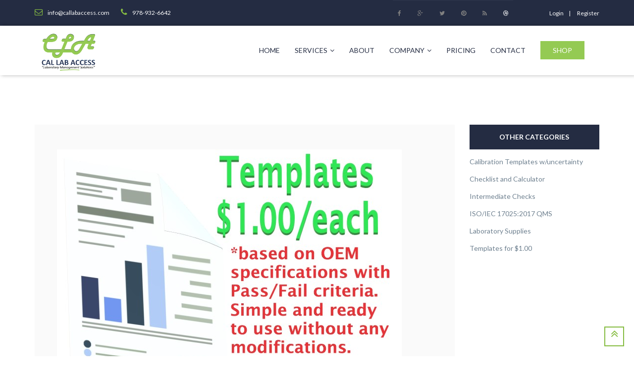

--- FILE ---
content_type: text/html; charset=utf-8
request_url: https://www.callabaccess.com/Shop-Now2.aspx?CLA=145
body_size: 35105
content:


<!DOCTYPE html PUBLIC "-//W3C//DTD XHTML 1.0 Transitional//EN" "http://www.w3.org/TR/xhtml1/DTD/xhtml1-transitional.dtd">
<html xmlns="http://www.w3.org/1999/xhtml">
<head><title>
	145
</title>
    
    <script type="application/ld+json">
       {
                 "@context": "http://schema.org",
                 "@type": "organization",
                 "name": "Cal Lab Access;",
                 "image":
"https://www.callabaccess.com/assets/images/CLA-Logo-old.jpg",
                 "@id": "",
                 "telephone": "978-932-6642",
                 "address": {
                   "@type": "PostalAddress",
                   "streetAddress": "P.O. Box: 4426 ",
                   "addressLocality": "Shrewsbury, MA",
                   "postalcode": "01545",
                   "addressCountry": "US"
                 },

         "description": "CLA is a USA based organization and is in
business to assist small to medium calibration and testing laboratories
to manage their and their customer’s asset through an online calibration
and asset tracking management database.",


         "url": "https://www.callabaccess.com/"
  }
             </script>
    <meta charset="utf-8" /><meta name="viewport" content="width=device-width, initial-scale=1.0" /><link type="text/css" rel="stylesheet" href="https://fonts.googleapis.com/css?family=Lato:400,400italic,700,900,300" /><link type="text/css" rel="stylesheet" href="assets/font/font-icon/font-awesome-4.4.0/css/font-awesome.css" /><link type="text/css" rel="stylesheet" href="assets/font/font-icon/font-svg/css/Glyphter.css" /><link type="text/css" rel="stylesheet" href="assets/libs/animate/animate.css" /><link type="text/css" rel="stylesheet" href="assets/libs/bootstrap-3.3.5/css/bootstrap.css" /><link type="text/css" rel="stylesheet" href="assets/libs/owl-carousel-2.0/assets/owl.carousel.css" /><link type="text/css" rel="stylesheet" href="assets/libs/selectbox/css/jquery.selectbox.css" /><link type="text/css" rel="stylesheet" href="assets/libs/fancybox/css/jquery.fancybox.css" /><link type="text/css" rel="stylesheet" href="assets/libs/fancybox/css/jquery.fancybox-buttons.css" /><link type="text/css" rel="stylesheet" href="assets/libs/media-element/build/mediaelementplayer.min.css" /><link type="text/css" rel="stylesheet" href="assets/css/color-1.css" />

    <script src="assets/libs/jquery/jquery-2.1.4.min.js"></script>

    <script src="assets/libs/js-cookie/js.cookie.js"></script>

    <link rel="canonical" href="https://www.callabaccess.com/shop-now2.aspx" /></head>
<body>
    <form method="post" action="./Shop-Now2.aspx?CLA=145" id="form1">
<div class="aspNetHidden">
<input type="hidden" name="__EVENTTARGET" id="__EVENTTARGET" value="" />
<input type="hidden" name="__EVENTARGUMENT" id="__EVENTARGUMENT" value="" />
<input type="hidden" name="__VIEWSTATE" id="__VIEWSTATE" value="/[base64]/[base64]" />
</div>

<script type="text/javascript">
//<![CDATA[
var theForm = document.forms['form1'];
if (!theForm) {
    theForm = document.form1;
}
function __doPostBack(eventTarget, eventArgument) {
    if (!theForm.onsubmit || (theForm.onsubmit() != false)) {
        theForm.__EVENTTARGET.value = eventTarget;
        theForm.__EVENTARGUMENT.value = eventArgument;
        theForm.submit();
    }
}
//]]>
</script>


<div class="aspNetHidden">

	<input type="hidden" name="__VIEWSTATEGENERATOR" id="__VIEWSTATEGENERATOR" value="73951791" />
	<input type="hidden" name="__EVENTVALIDATION" id="__EVENTVALIDATION" value="/wEdAAQwxqN0Kny1Bm08AjBGhPxhQYb8NyEPGdCqqTKpQ6C/rWB+XylTvmJ+jp2Sgs2YjDr65F1i4gvzIFk093uLkEeRtm8H5gyZGJRzOgyb8vTgGEE5p3+ymEudCnJX0inIYsE=" />
</div>
    <header>
    <div class="header-topbar">
        <div class="container">
            <div class="topbar-left pull-left">
                <div class="email"><a href="#"><i class="topbar-icon fa fa-envelope-o"></i><span>info@callabaccess.com</span></a></div>
                <div class="hotline"><a href="#"><i class="topbar-icon fa fa-phone"></i><span>978-932-6642</span></a></div>
            </div>
            <div class="topbar-right pull-right">
                <div class="socials">
                <a class="facebook"><i class="fa fa-facebook" style="color:Gray;"></i></a>
                <a class="google"><i class="fa fa-google-plus" style="color:Gray;"></i></a>
                <a class="twitter"><i class="fa fa-twitter" style="color:Gray;"></i></a>
                <a class="pinterest"><i class="fa fa-pinterest" style="color:Gray;"></i></a>
                <a class="blog"><i class="fa fa-rss" style="color:Gray;"></i></a>
                <a href="#" class="dribbble"><i class="fa fa-dribbble"></i></a>
                </div>
                <div id="Old_Login" class="group-sign-in">
                <a href="login.aspx" target="_blank" class="login">login</a>
                <a href="registration.aspx" class="register">register</a>
                </div>
                
            </div>
        </div>
    </div>
    <div class="header-main homepage-01">
        <div class="container">
            <div class="header-main-wrapper">
                <div class="navbar-heade">
                    <div class="logo pull-left" style="padding-top:15px;"><a href="https://www.callabaccess.com" class="header-logo" ><img src="images/CLA-Logo-new.png" alt=""/></a></div>
                    <button type="button" data-toggle="collapse" data-target=".navigation" class="navbar-toggle edugate-navbar"><span class="icon-bar"></span><span class="icon-bar"></span><span class="icon-bar"></span></button>
                </div>
                <nav class="navigation collapse navbar-collapse pull-right">
                    <ul class="nav-links nav navbar-nav">
                        <li><a href="https://www.callabaccess.com" class="main-menu">Home</a></li>
                        <li class="dropdown"><a href="cla-services.aspx" class="main-menu">Services<span class="fa fa-angle-down icons-dropdown"></span></a>
                            <ul class="dropdown-menu edugate-dropdown-menu-1">
                                <li><a href="consulting-services.aspx" class="link-page">Consultancy & Services </a></li>
                                <li><a href="calibration-services.aspx" class="link-page">Calibration Services</a></li> <li><a href="proficiency-testing-cla.aspx" class="link-page">Proficiency Testing</a></li>
                            </ul>
                        </li>
                        <li><a href="about-us.aspx" class="main-menu">About</a></li>
                        
                        <li class="dropdown"><a href="javascript:void(0)" class="main-menu">Company<span class="fa fa-angle-down icons-dropdown"></span></a>
                            <ul class="dropdown-menu edugate-dropdown-menu-1">
                                <li><a href="sfq.aspx" class="link-page">SFQ</a></li>
                                <li><a href="privacy-policy.aspx" class="link-page">Privacy Policy</a></li>
                                <li><a href="user-agreement.aspx" class="link-page">User Agreement</a></li>
                                <li><a href="terms-of-use.aspx" class="link-page">Terms of use</a></li>
                            </ul>
                        </li>
                        <li><a href="pricing.aspx" class="main-menu">Pricing</a></li>
                        <li><a href="contact-us.aspx" class="main-menu">Contact</a></li><li><a href="purchase.aspx" class="main-menu"><span style="background-color:rgb(148,202,83); padding:10px 25px; color:White;">Shop</span></a></li>
                    </ul>
                </nav>
            </div>
        </div>
    </div>
    </header>
    <!-- WRAPPER-->
    <div id="wrapper-content">
        <!-- PAGE WRAPPER-->
        <div id="page-wrapper">
            <!-- MAIN CONTENT-->
            <div class="main-content">
                <!-- CONTENT-->
                <div class="content">
                    <div class="section section-padding events-grid">
                        <div class="container">
                            <div class="news-page-wrapper">
                                <div class="row">
                                    <div class="col-md-9 col-sm-6">
                                        <div class="edugate-layout-3 news-gird">
                                            
                                            <table id="Datalist1" cellspacing="0" style="border-collapse:collapse;">
	<tr>
		<td>
                                                    <div class="col-md-12">
                                                        <div class="edugate-layout-3 news-gird">
                                                            <div class="edugate-layout-3-wrapper">
                                                                <br />
                                                                
                                                                <br />
                                                                <br />
                                                                <br />
                                                                <img src="upload/Templates-$1.00.jpg" alt="" class="img-responsive" />
                                                                <br />
                                                                <br />
                                                                <div class="title" style="font-family: Calibri; font-size: 14px; color: Black;">
                                                                    <p>
                                                                        <b style="font-size: 20px;">ID -
                                                                            T-1-7077</b></p>
                                                                    <p>
                                                                        <i class="fa fa-user"></i><b style="font-size: 20px;">
                                                                            Templates for $1.00</b></p>
                                                                    <p>
                                                                        <i class="fa fa-list-alt"></i><b style="font-size: 20px;">
                                                                            51 II-Fluke (ºC)
                                                                        </b>
                                                                    </p>
                                                                    <p>
                                                                        <i class="fa fa-info-circle"></i><b style="font-size: 20px;">
                                                                            Calibration Template
                                                                        </b>
                                                                    </p>
                                                                    <p>
                                                                        <i class="fa fa-usd"></i><b style="font-size: 20px;">
                                                                            1.00
                                                                        </b>
                                                                    </p>
                                                                </div>
                                                                <br />
                                                                <div class="description" style="height: auto; padding-bottom: 25px;">
                                                                    <b style="font-size: 16px; color: Black; text-align: justify;">Description: </b>
                                                                    <br />
                                                                    <br />
                                                                    <p class="MsoNormal" style="margin-left:0in;text-align:justify">Looking
for calibration templates?</p>

<p class="MsoNormal" style="margin-left:0in;text-align:justify">CAL LAB
ACCESS, LLC started developing calibration templates based on manufacture and
model number.<o:p></o:p></p>

<p class="MsoNormal" style="margin-left:0in;text-align:justify">We use
published specifications from Original Equipment Manufacturer (OEM) manual to
design and develop calibration templates. These templates are
"standard" with no measurement uncertainty calculations associated
with them.</p>

<p class="MsoNormal" style="margin-left:0in;text-align:justify">We made it
so easy and simple, many of the laboratory around the globe use them to
standardize the process and very cost effective ($1.00/each). Now you as a
laboratory do not have to wait and rely on your technical team to search for
the manual, read through it and come up with test points to be used in the
calibration process, plus calculate the controls limits, program you excel to
show pass/fail criteria.<o:p></o:p></p>

<p class="MsoNormal" style="margin-left:0in;text-align:justify">To develop
a standard template your team needs an average of 30&nbsp;minutes to an hour.
In other words, an estimated cost associated with time spent will be between
($15.00 to $30.00)/hour.</p>

<p class="MsoNormal" style="margin-left:0in;text-align:justify">Our
calibration templates have following features:<o:p></o:p></p>

<p class="MsoNormal" style="margin-left:0in;text-align:justify">Pass/Fail
Criteria<o:p></o:p></p>

<p class="MsoNormal" style="margin-left:0in;text-align:justify">Color
coded on failed points<o:p></o:p></p>

<p class="MsoNormal" style="margin-left:0in;text-align:justify">Notification
on data entry error<o:p></o:p></p>

<p class="MsoNormal" style="margin-left:0in;text-align:justify">As Found
and As Left<o:p></o:p></p>

<p class="MsoNormal" style="margin-left:0in;text-align:justify">Our
technical team have validated these templates prior to its release.<o:p></o:p></p>

<p class="MsoNormal" style="margin-left:0in;text-align:justify">Meets OEM
specifications.<o:p></o:p></p>

<p class="MsoNormal" style="margin-left:0in;text-align:justify"><o:p>&nbsp;</o:p></p>

<span style="font-size:9.0pt;font-family:&quot;Calibri&quot;,sans-serif;mso-ascii-theme-font:
minor-latin;mso-fareast-font-family:Calibri;mso-fareast-theme-font:minor-latin;
mso-hansi-theme-font:minor-latin;mso-bidi-theme-font:minor-latin;color:#D9D9D9;
mso-themecolor:background1;mso-themeshade:217;mso-ansi-language:EN-US;
mso-fareast-language:EN-US;mso-bidi-language:AR-SA">Disclaimer: CAL LAB ACCESS,
LLC and its associates are not responsible for any file corrupted, unable to
open, malfunction. These templates are designed based on original equipment
manufacturer specifications and we (CAL LAB ACCESS, LLC) do not define any
specifications. If you find an error in tolerance calculations please do not
use this template. Send us your method on calculations, our team will review
and make a correction (if required). We appreciate your co-operation and
understanding.</span>
                                                                </div>
                                                                <br />
                                                                <br />
                                                                <br />
                                                                <a id="Datalist1_LinkButton1_0" class="btn btn-green22" href="javascript:__doPostBack(&#39;Datalist1$ctl00$LinkButton1&#39;,&#39;&#39;)" style="background-color: rgb(134,188,66); color: White;">Add to Cart</a>
                                                            </div>
                                                        </div>
                                                    </div>
                                                    </div>
                                                </td>
	</tr>
</table>
                                        </div>
                                    </div>
                                    <div class="col-md-3 sidebar layout-right">
                                        <div class="row">
                                            <div class="category-widget widget col-sm-6 col-md-12 col-xs-6 sd380">
                                                <div class="title-widget">
                                                    Other Categories</div>
                                                <div class="content-widget">
                                                    <ul class="category-widget list-unstyled">
                                                        <table id="RepeatSubs" cellspacing="0" style="border-collapse:collapse;">
	<tr>
		<td>
                                                                <li><a href="Shop-Now.aspx?CLA=Calibration Templates w/uncertainty" class="link cat-item"><span
                                                                    class="pull-left">
                                                                    Calibration Templates w/uncertainty
                                                                </span></a></li>
                                                            </td>
	</tr><tr>
		<td>
                                                                <li><a href="Shop-Now.aspx?CLA=Checklist and  Calculator" class="link cat-item"><span
                                                                    class="pull-left">
                                                                    Checklist and  Calculator
                                                                </span></a></li>
                                                            </td>
	</tr><tr>
		<td>
                                                                <li><a href="Shop-Now.aspx?CLA=Intermediate Checks" class="link cat-item"><span
                                                                    class="pull-left">
                                                                    Intermediate Checks
                                                                </span></a></li>
                                                            </td>
	</tr><tr>
		<td>
                                                                <li><a href="Shop-Now.aspx?CLA=ISO/IEC 17025:2017 QMS" class="link cat-item"><span
                                                                    class="pull-left">
                                                                    ISO/IEC 17025:2017 QMS
                                                                </span></a></li>
                                                            </td>
	</tr><tr>
		<td>
                                                                <li><a href="Shop-Now.aspx?CLA=Laboratory Supplies" class="link cat-item"><span
                                                                    class="pull-left">
                                                                    Laboratory Supplies
                                                                </span></a></li>
                                                            </td>
	</tr><tr>
		<td>
                                                                <li><a href="Shop-Now.aspx?CLA=Templates for $1.00" class="link cat-item"><span
                                                                    class="pull-left">
                                                                    Templates for $1.00
                                                                </span></a></li>
                                                            </td>
	</tr>
</table>
                                                    </ul>
                                                </div>
                                            </div>
                                            <div class="clearfix">
                                            </div>
                                        </div>
                                    </div>
                                </div>
                            </div>
                        </div>
                    </div>
                </div>
            </div>
        </div>
        <!-- BUTTON BACK TO TOP-->
        <div id="back-top">
            <a href="#top"><i class="fa fa-angle-double-up"></i></a>
        </div>
    </div>
    <!-- FOOTER-->
    <footer>
    <div class="footer-top">
        <div class="container">
            <div class="footer-top-wrapper">
                <div class="footer-top-left"><p class="footer-top-focus">Become a Template Developer</p>

                    <p class="footer-top-text">Join our team and help us build the template library and earn points towards your membership, hassle free.</p></div>
                <div class="footer-top-right">
                    <a href="become-a-template-assistant.aspx" class="btn btn-blue btn-bold" >GET STARTED NOW</a>
                </div>
            </div>
        </div>
    </div>
    <div class="footer-main">
        <div class="container">
            <div class="footer-main-wrapper">
                <div class="row">
                    <div class="col-2">
                        <div class="col-md-3 col-sm-6 col-xs-6 sd380">
                            <div class="edugate-widget widget">
                                <div class="title-widget">CAL LAB ACCESS</div>
                                <div class="content-widget"><p>CLA is a USA based organization and is in business to assist small to medium calibration and testing laboratories to manage their and their customer’s asset through an online calibration and asset tracking management database.</p>

                                    <div class="info-list">
                                        <ul class="list-unstyled">
                                            <li><i class="fa fa-envelope-o"></i><a href="mailto:info@callabaccess.com">info@callabaccess.com</a></li>
                                            <li><i class="fa fa-phone"></i><a href="#">P: 978-932-6642</a></li>
                                            
                                        </ul>
                                    </div>
                                </div>
                            </div>
                        </div>
                        <div class="col-md-3 col-sm-6 col-xs-6 sd380">
                            <div class="useful-link-widget widget">
                                <div class="title-widget">USEFUL LINKS</div>
                                <div class="content-widget">
                                    <div class="useful-link-list">
                                        <div class="row">
                                            <div class="col-md-6 col-sm-6 col-xs-6">
                                                <ul class="list-unstyled">
                                                    <li><i ></i><a href="https://www.callabaccess.com#technical">Technical Experts</a></li>
                                                    <li><i ></i><a href="https://www.callabaccess.com#Learnbest">Quality Experts</a></li>
                                                    <li><i ></i><a href="sfq.aspx">Support</a></li>
                                                    <li><i ></i><a href="https://www.callabaccess.com#WHYCLA">Why CLA</a></li><li><i ></i><a href="sitemap.xml">Sitemap</a></li>
                                                </ul>
                                            </div>
                                            <div class="col-md-6 col-sm-6 col-xs-6">
                                                <ul class="list-unstyled">
                                                    <li><i ></i><a href="about-us.aspx">Company</a></li>
                                                    <li><i ></i><a href="cla-services.aspx">ISO/IEC 17025</a></li>
                                                    <li><i ></i><a href="https://www.callabaccess.com#latest">Consulting & Training </a></li>
                                                    <li><i ></i><a href="#">Laboratory Setup</a></li>
                                                    <li><i ></i><a href="#">Business Goals</a></li>
                                                    <li><i ></i><a href="privacy-policy.aspx">Policies</a></li>
                                                </ul>
                                            </div>
                                        </div>
                                    </div>
                                </div>
                            </div>
                        </div>
                    </div>
                    <div class="col-2">
                        <div class="col-md-3 col-sm-6 col-xs-6 sd380">
                            <div class="gallery-widget widget">
                                <div class="title-widget">SERVICES</div>
                                <div class="content-widget">
                                    <ul class="list-unstyled">
                                                    <li><a href="https://www.callabaccess.com/17025-help/">ISO 17025 Consultancy</a></li>
                                                    <li><br /></li>
                                                    <li><a href="https://www.callabaccess.com/iso-9001-consulting-services.aspx"> ISO 9001 consulting services</a>
</li>
    <li><br /></li>
                                                    <li><a href="https://www.callabaccess.com/17025-accreditation/"> ISO 17025 Templates</a>
</li>
<li><br /></li>
                                                    <li><a href="https://www.callabaccess.com/calibration-templates-review.aspx">Calibration template</a>
</li>
<li><br /></li>
                                                    <li><a href="https://www.callabaccess.com/validation-consulting-services.aspx">Validation consulting</a>
</li>
<li><br /></li>
                                                    <li><a href="https://www.callabaccess.com/iso-iec-17025-accreditation.aspx"> ISO 17025 Accreditation</a>
</li>
<li><br /></li>
                                                    <li><a href="https://www.callabaccess.com/scope-of-accreditation-for-laboratories.aspx">17025 Scope of Accreditation</a>
</li>
<li><br /></li>
                                                </ul>
                                    <div class="clearfix"></div>
                                    </div>
                            </div>
                        </div>
                        <div class="col-md-3 col-sm-6 col-xs-6 sd380">
                            <div class="mailing-widget widget">
                                <div class="title-widget">MAILING</div>
                                <div class="content-wiget"><p>Sign up for our mailing list to get latest updates and offers.</p>

                                    <div action="#">
                                        <div class="input-group">
                                        <input name="txt_email_subs" type="text" id="txt_email_subs" class="form-control form-email-widget" placeholder="Email Address" />
                                        <span class="input-group-btn">
                                        <input type="submit" name="btn_send" value="✓" id="btn_send" class="btn btn-email" />
                                        </span></div>
                                    </div>
                                    <p><a href="privacy-policy.aspx" style="color:White;"> We respect your privacy</a></p>                                    
                                </div>
                            </div>
                        </div>
                    </div>
                </div>
            </div>
            <div class="hyperlink">
                <div class="pull-left hyper-left">
                    <ul class="list-inline">
                            <li><a href="https://www.callabaccess.com">Home</a></li>
                            <li><a href="#latest">Consultancy</a></li>
                            <li><a href="about-us.aspx">About</a></li>
                            <li><a href="#choose">Pricing</a></li>
                            
                            <li><a href="contact-us.aspx">Contact</a></li>
                    </ul>
                </div>
                <div class="pull-right hyper-right" style="color:white;">All Rights Reserved @CLA 2024 | by <a href="https://www.agrtechnologies.com/contact-us.aspx" target="_blank" style="color:rgb(140,183,75); font-size:12px;">AGR Technologies Inc.</a>  </div>
            </div>
            
        </div>
    </div>
    </footer>
    <!-- THEME SETTING-->

    <script src="assets/libs/bootstrap-3.3.5/js/bootstrap.min.js"></script>

    <script src="assets/libs/smooth-scroll/jquery-smoothscroll.js"></script>

    <script src="assets/libs/owl-carousel-2.0/owl.carousel.min.js"></script>

    <script src="assets/libs/appear/jquery.appear.js"></script>

    <script src="assets/libs/count-to/jquery.countTo.js"></script>

    <script src="assets/libs/wow-js/wow.min.js"></script>

    <script src="assets/libs/selectbox/js/jquery.selectbox-0.2.min.js"></script>

    <script src="assets/libs/fancybox/js/jquery.fancybox.js"></script>

    <script src="assets/libs/fancybox/js/jquery.fancybox-buttons.js"></script>

    <!-- MAIN JS-->

    <script src="assets/js/main.js"></script>

    </form>
</body>
</html>


--- FILE ---
content_type: text/css
request_url: https://www.callabaccess.com/assets/font/font-icon/font-svg/css/Glyphter.css
body_size: 705
content:
@font-face{font-family:'Glyphter';src:url(../fonts/Glyphter.eot);src:url('../fonts/Glyphterd41d.eot?#iefix') format('embedded-opentype'),url(../fonts/Glyphter.woff) format('woff'),url(../fonts/Glyphter.ttf) format('truetype'),url('../fonts/Glyphter.svg#Glyphter') format('svg');font-weight:400;font-style:normal}[class*='icon-']:before{display:inline-block;font-family:'Glyphter';font-style:normal;font-weight:400;line-height:1;-webkit-font-smoothing:antialiased;-moz-osx-font-smoothing:grayscale}.icon-globe:before{content:'\0041'}.icon-icon-04:before{content:'\0044'}.icon-icon-05:before{content:'\0045'}.icon-a-01-01:before{content:'\0046'}.icon-a-1-01:before{content:'\0047'}.icon-photocamera_1:before{content:'\0048'}.icon-a-1-01-01:before{content:'\0049'}.icon-computer_network:before{content:'\004A'}.icon-chat_bubbles:before{content:'\004B'}.icon-credit_card:before{content:'\004C'}

--- FILE ---
content_type: text/css
request_url: https://www.callabaccess.com/assets/libs/selectbox/css/jquery.selectbox.css
body_size: 2376
content:
@CHARSET "UTF-8";.sbHolder{background-color:transparent;border:1px solid #efefef;font-family:'Roboto',sans-serif;font-size:1em;font-weight:400;height:40px;position:relative;width:100%}.sbSelector{display:block;height:40px;left:0;line-height:40px;outline:none;overflow:hidden;position:absolute;text-indent:10px;top:0;width:100%}.sbSelector:link,.sbSelector:visited,.sbSelector:hover{color:#5e6d77;outline:none;text-decoration:none;text-transform:capitalize}.sbToggle{background:url(../img/select-icons.png) 0 -40px no-repeat;display:block;height:40px;outline:none;position:absolute;right:0;top:0;width:40px}.sbHolderDisabled{background-color:#efefef;border:solid 1px #efefef}.sbOptions{background-color:#efefef;border:solid 1px #efefef;list-style:none;left:-1px;right:-1px;margin:0;padding:0;position:absolute;top:40px;z-index:10;overflow-y:auto}.sbOptions li{padding:0 7px;border-bottom:solid 1px #fff;-webkit-transition:all 0.5s ease;-moz-transition:all 0.5s ease;-ms-transition:all 0.5s ease;-o-transition:all 0.5s ease;transition:all 0.5s ease}.sbOptions li:last-child{border-bottom:none}.sbOptions li:hover{background-color:#fff}.sbOptions a{display:block;outline:none;padding:7px 0 7px 3px;text-transform:capitalize}.sbOptions a:link,.sbOptions a:visited{color:#5e6d77;text-decoration:none}.sbOptions a:hover,.sbOptions a:focus,.sbOptions a.sbFocus{color:#5e6d77}.sbOptions li.last a{border-bottom:none}.sbOptions .sbDisabled{border-bottom:dotted 1px #fff;color:#999;display:block;padding:7px 0 7px 3px}.sbOptions .sbGroup{border-bottom:dotted 1px #fff;color:#5e6d77;display:block;font-weight:700;padding:7px 0 7px 3px}.sbOptions .sbSub{padding-left:17px}.search-form-group.white .sbHolder{border:1px solid rgba(255,255,255,.2)}.search-form-group.white .sbSelector:link,.search-form-group.white .sbSelector:visited,.search-form-group.white .sbSelector:hover{color:#fff}.search-form-group.white .sbToggle{background:url(../img/select-icons.png) 0 0 no-repeat}.search-form-group.white .sbHolderDisabled{background-color:#5f7080;border:solid 1px rgba(255,255,255,.2)}.search-form-group.white .sbOptions{background-color:#5f7080;border:solid 1px #5f7080}.search-form-group.white .sbOptions li{border-bottom:solid 1px rgba(255,255,255,.3)}.search-form-group.white .sbOptions li:last-child{border-bottom:0}.search-form-group.white .sbOptions a:link,.search-form-group.white .sbOptions a:visited{color:#fff;text-decoration:none}.search-form-group.white .sbOptions a:focus,.search-form-group.white .sbOptions a.sbFocus{color:#fff}.search-form-group.white .sbOptions a:hover{color:#5f7080}

--- FILE ---
content_type: text/css
request_url: https://www.callabaccess.com/assets/css/color-1.css
body_size: 129084
content:
.btn{border:0;border-radius:0;padding:0 25px;background:transparent;text-align:center;line-height:40px;text-transform:uppercase;position:relative;overflow:hidden;color:#fff;transition:all 0.2s ease}.btn span{margin-bottom:0!important;position:relative;z-index:10;display:inline-block;transition:all 0.25s ease}.btn i{margin-left:10px}.btn.btn-green{background-color:#86bc42}.btn.btn-green22{background-color:#86bc42}.btn.btn-green22:after{position:absolute;content:'View Details';right:100%;background-color:#242c42;width:100%;height:100%;top:0;color:#fff}.btn.btn-green:after{position:absolute;content:'LEARN MORE';right:100%;background-color:#242c42;width:100%;height:100%;top:0;color:#fff}.btn.btn-green2{background-color:#86bc42}.btn.btn-green2:after{position:absolute;content:'Start using now !';right:100%;background-color:#242c42;width:100%;height:100%;top:0;color:#fff}.btn.btn-green:a hover{color:#fff}.btn.btn-green:hover:after{right:0}.btn.btn-green:focus span{color:#fff}.btn.btn-green-2{line-height:40px;background-color:transparent}.btn.btn-green-2:before{position:absolute;content:'CONTACT US';border:2px solid #fff;width:100%;height:100%;left:0}.btn.btn-green-2:after{position:absolute;content:'CONTACT US';background-color:#86bc42;width:100%;height:100%;top:0;right:0}.btn.btn-green-2:hover{color:#fff}.btn.btn-green-2:hover:after{right:-100%}.btn.btn-green-2:focus span{color:#fff}.btn.btn-green-3{line-height:40px;background-color:transparent;color:#fff}.btn.btn-green-3:before{position:absolute;content:'';border:2px solid #86bc42;width:100%;height:100%;top:0;left:0}.btn.btn-green-3:after{position:absolute;content:'Register Now';background-color:#86bc42;width:100%;height:100%;top:0;right:0}.btn.btn-green-39{line-height:40px;background-color:transparent;color:#fff}.btn.btn-green-39:before{position:absolute;content:'';border:2px solid #86bc42;width:100%;height:100%;top:0;left:0}.btn.btn-green-39:after{position:absolute;content:'Contact Us';background-color:#86bc42;width:100%;height:100%;top:0;right:0}.btn.btn-green-32{line-height:40px;background-color:transparent;color:#fff}.btn.btn-green-32:before{position:absolute;content:'';border:2px solid #86bc42;width:100%;height:100%;top:0;left:0}.btn.btn-green-32:after{position:absolute;content:'Start using now !';background-color:#86bc42;width:100%;height:100%;top:0;right:0}.btn.btn-green-31{line-height:40px;background-color:transparent;color:#fff}.btn.btn-green-31:before{position:absolute;content:'';border:2px solid #86bc42;width:100%;height:100%;top:0;left:0}.btn.btn-green-31:after{position:absolute;content:'More info needed?';background-color:#86bc42;width:100%;height:100%;top:0;right:0}.btn.btn-green-3:hover{color:#86bc42}.btn.btn-green-31:hover{color:#86bc42}.btn.btn-green-32:hover{color:#86bc42}.btn.btn-green-39:hover{color:#86bc42}.btn.btn-green-3:hover:after{right:-100%}.btn.btn-green-31:hover:after{right:-100%}.btn.btn-green-32:hover:after{right:-100%}.btn.btn-green-39:hover:after{right:-100%}.btn.btn-green-3:focus span{color:#86bc42}.btn.btn-green-31:focus span{color:#86bc42}.btn.btn-green-32:focus span{color:#86bc42}.btn.btn-transition{line-height:40px;background-color:transparent;padding:0 27px}.btn.btn-transition:before{position:absolute;content:'';border:2px solid #fff;width:100%;height:100%;left:0}.btn.btn-transition:after{position:absolute;content:'';right:100%;background-color:#86bc42;width:100%;height:100%;top:0}.btn.btn-transition:hover{color:#fff}.btn.btn-transition:hover:after{right:0}.btn.btn-transition:focus span{color:#fff}.btn.btn-transition-2{line-height:40px;background-color:transparent;color:#242c42;padding:0 27px}.btn.btn-transition-2:before{position:absolute;content:'';border:2px solid #242c42;width:100%;height:100%;left:0}.btn.btn-transition-2:after{position:absolute;content:'';right:100%;background-color:#242c42;width:100%;height:100%;top:0}.btn.btn-transition-2:hover span{color:#fff}.btn.btn-transition-2:hover:after{right:0}.btn.btn-transition-2:focus span{color:#242c42}.btn.btn-transition-2:focus:hover span{color:#fff}.btn.btn-transition-3{line-height:40px;background-color:transparent;padding:0 27px}.btn.btn-transition-3:before{position:absolute;content:'More info needed?';border:2px solid #fff;width:100%;height:100%;left:0}.btn.btn-transition-3:after{position:absolute;content:'More info needed?';right:100%;background-color:#fff;width:100%;height:100%;top:0}.btn.btn-transition-3:hover{color:#86bc42}.btn.btn-transition-3:hover:after{right:0}.btn.btn-transition-3:hover:before{border-left-color:#86bc42}.btn.btn-transition-3:focus span{color:#86bc42}.btn.btn-blue{background-color:#242c42}.btn.btn-blue:after{position:absolute;content:'GET STARTED NOW';right:100%;background-color:#fff;width:100%;height:100%;top:0}.btn.btn-blue:hover{color:#86bc42}.btn.btn-blue:hover:after{right:0}.btn.btn-blue:focus span{color:#86bc42}.btn.btn-grey{background-color:#90a1ae;width:170px;line-height:40px}.btn.btn-grey:after{position:absolute;content:'';right:100%;background-color:#86bc42;width:100%;height:100%;top:0}.btn.btn-grey:hover{color:#fff}.btn.btn-grey:hover:after{right:0}.btn.btn-grey:focus span{color:#fff}.btn.btn-bold{font-weight:700;letter-spacing:1px}.btn.btn-404{margin:auto;width:200px;height:50px;background-color:#e9edf5;border:none}.btn.btn-404 span{font-weight:900;font-size:24px;color:#fff}.btn.btn-404:after{position:absolute;content:'';right:100%;background-color:#86bc42;width:100%;height:100%;top:0}.btn.btn-404:hover{color:#fff}.btn.btn-404:hover:after{right:0}.btn.btn-404:focus span{color:#fff}.btn.btn-green:after,.btn.btn-green-2:after,.btn.btn-green-3:after,.btn.btn-green-39:after,.btn.btn-green-31:after,.btn.btn-green-32:after,.btn.btn-transition:after,.btn.btn-transition-2:after,.btn.btn-transition-3:after,.btn.btn-blue:after,.btn.btn-grey:after,.btn.btn-404:after{transition:all 0.5s ease}.group-button{display:block;margin:0 auto;width:100%;text-align:center}.group-button button:first-child{margin-right:16px}.btn-list-grid li{display:inline-block}.btn-list-grid li.active button{background:#49575f;color:#fff}.btn-list-grid li.active:hover button{background:#49575f}.btn-list-grid li:hover button{background:rgba(73,87,95,.5);color:#fff}.btn-list-grid .btn-list,.btn-list-grid .btn-grid{display:inline-block;border:none;background:transparent;transition:all .2s ease-in-out}.btn-list-grid .btn-grid{margin-right:10px}.title-2{font-size:30px;font-weight:700;margin:0;text-transform:uppercase;margin-bottom:25px}.background-opacity{position:relative}.background-opacity:before{position:absolute;content:'';top:0;right:0;bottom:0;left:0;background-color:rgba(10,15,28,.7)}.background-opacity-2{position:relative}.background-opacity-2:before{position:absolute;content:'';top:0;right:0;bottom:0;left:0;background-color:rgba(0,0,0,.6)}.section-padding{padding:100px 0}.group-title-index{text-align:center;margin-bottom:60px;position:relative;z-index:2;color:#49575f}.group-title-index .top-title{text-transform:uppercase;margin:0 0 15px 0;font-weight:400;font-size:16px}.group-title-index .center-title{font-size:30px;font-weight:900;margin:0 0 15px 0;text-transform:uppercase;line-height:30px}.group-title-index .bottom-title{position:relative;display:inline-block}.group-title-index .bottom-title .bottom-icon{margin:0 auto;font-size:26px;color:#86bc42}.group-title-index .bottom-title:after,.group-title-index .bottom-title:before{position:absolute;content:'';width:22px;height:2px;background-color:#86bc42;top:50%;margin-top:-5px}.group-title-index .bottom-title:after{left:-32px}.group-title-index .bottom-title:before{right:-32px}.group-btn-slider .btn-prev,.group-btn-slider .btn-next{position:absolute;font-size:24px;border:2px solid;height:60px;width:60px;text-align:center;line-height:53px;border-radius:50%;opacity:.3;top:50%;margin-top:-25px;padding:0;transition:all 0.3s linear;cursor:pointer;z-index:10}.group-btn-slider .btn-prev:hover,.group-btn-slider .btn-next:hover{opacity:1}.group-btn-slider .btn-prev{left:3%}.group-btn-slider .btn-next{right:3%}.info .item{text-transform:capitalize;display:inline-block}.info .item a{color:#49575f}.info .item a:hover{color:#86bc42}.info .item:after{content:'|';margin:0 5px;color:#bfc9ce}.info .item:last-child{margin:0}.info .item:last-child:after{display:none}.info-more .item{display:inline-block;margin-right:12px;color:#49575f}.info-more .item:last-child{margin-right:0}.info-more .item i,.info-more .item p{display:inline-block;margin-bottom:0}.info-more .item i{margin-right:5px}.star-rating{position:relative;display:block;float:left;line-height:1;width:65px;height:1em;overflow:hidden}.star-rating:before{content:"\f006\f006\f006\f006\f006";top:0;position:absolute;left:0;font-family:FontAwesome;color:#e2cf00;float:left}.star-rating span{overflow:hidden;float:left;top:0;left:0;position:absolute;padding-top:1.5em;color:#e2cf00}.star-rating span:before{content:"\f005\f005\f005\f005\f005";top:0;position:absolute;left:0;font-family:FontAwesome}.star-rating span.width-10{width:10%}.star-rating span.width-20{width:20%}.star-rating span.width-30{width:30%}.star-rating span.width-40{width:40%}.star-rating span.width-50{width:50%}.star-rating span.width-60{width:60%}.star-rating span.width-70{width:70%}.star-rating span.width-80{width:80%}.star-rating span.width-90{width:90%}.star-rating span.width-100{width:100%}.stars{margin-bottom:0}.stars a.star-1,.stars a.star-2,.stars a.star-3,.stars a.star-4,.stars a.star-5{width:2em;position:relative;display:inline-block;text-indent:-999px;margin-right:1em;border-right:1px solid #EEE}.stars a.star-1:before,.stars a.star-2:before,.stars a.star-3:before,.stars a.star-4:before,.stars a.star-5:before{content:"\f006";top:0;position:absolute;left:0;font-family:FontAwesome;color:#e2cf00;float:left;overflow:hidden;text-indent:0}.stars a.star-1.active:before,.stars a.star-1:hover:before{content:"\f005"}.stars a.star-2{width:3em}.stars a.star-2:before{content:"\f006\f006"}.stars a.star-2.active:before,.stars a.star-2:hover:before{content:"\f005\f005"}.stars a.star-3{width:4em}.stars a.star-3:before{content:"\f006\f006\f006"}.stars a.star-3.active:before,.stars a.star-3:hover:before{content:"\f005\f005\f005"}.stars a.star-4{width:5em}.stars a.star-4:before{content:"\f006\f006\f006\f006"}.stars a.star-4.active:before,.stars a.star-4:hover:before{content:"\f005\f005\f005\f005"}.stars a.star-5{width:6em;border-right:none;margin-right:0}.stars a.star-5:before{content:"\f006\f006\f006\f006\f006"}.stars a.star-5.active:before,.stars a.star-5:hover:before{content:"\f005\f005\f005\f005\f005"}.top-content .result-output{display:inline-block;text-align:left;width:100%}.top-content .result-output .result-count{color:#6f8190;margin:0}.edugate-tabs{margin-bottom:40px;border:none;display:inline-block}.edugate-tabs li{padding:0 15px}.edugate-tabs li .text{padding:0 0 10px 0;line-height:1;border:none;color:#49575f;text-transform:capitalize;position:relative;cursor:pointer}.edugate-tabs li .text:after{position:absolute;content:'';width:0;height:2px;background-color:#86bc42;bottom:-2px;left:0;transition:all 0.3s ease}.edugate-tabs li .text:hover{background-color:transparent;border:none}.edugate-tabs li .text:hover:after{width:100%}.edugate-tabs li.active .text{border:none;line-height:1;color:#86bc42}.edugate-tabs li.active .text:after{position:absolute;content:'';width:100%;height:2px;background-color:#86bc42;bottom:-2px;left:0;transition:all 0.3s ease}.edugate-tabs li.active .text:focus,.edugate-tabs li.active .text:hover{border:none;color:#86bc42}.staff-item{cursor:pointer;background-color:#fff;padding:30px;position:relative;overflow:hidden;transition:all 0.8s ease}.staff-item.customize{background-color:#fafafa}.staff-item.customize:before{content:"";position:absolute;top:0;left:0;border-top:3px solid #eaedf5;transition:all 0.5s linear}.staff-item.customize:after{content:"";position:absolute;z-index:1;width:100%;right:100%;top:0;height:3px;background-color:#242c42;transition:all 0.5s ease}.staff-item .staff-item-wrapper{width:100%;height:275px;overflow:hidden;transition:all 0.8s ease}.staff-item .staff-info{text-align:center;overflow:hidden}.staff-item .staff-info .staff-avatar{display:block}.staff-item .staff-info .staff-avatar img{border-radius:50%;width:100%;max-width:150px;margin:0 auto;margin-bottom:15px;transition:all 0.8s ease}.staff-item .staff-info .staff-name{font-size:18px;color:#49575f;text-transform:uppercase;margin-bottom:10px}.staff-item .staff-info .staff-job{color:#86bc42;text-transform:capitalize;margin-bottom:25px}.staff-item .staff-info .staff-desctiption{display:none;text-align:justify;font-size:13px;height:200px;overflow:hidden;transition:all 0.8s ease}.staff-item .staff-socials{text-align:center}.staff-item .staff-socials a{margin-right:10px;margin-bottom:10px;padding-top:10px;width:30px;height:30px;text-align:center;line-height:30px;border-radius:3px;background-color:#a4abaf;display:inline-block;color:#fff;transition:all .2s ease-in}.staff-item .staff-name,.staff-item .staff-job,.staff-item .staff-socials a{transition:all 0.5s ease}.staff-item:hover{background-color:#86bc42}.staff-item:hover .staff-info .staff-avatar img{max-width:90px;margin-bottom:10px}.staff-item:hover .staff-info .staff-name{color:#fff;font-weight:700}.staff-item:hover .staff-info .staff-job{color:#fff;margin-bottom:10px}.staff-item:hover .staff-info .staff-desctiption{display:block}.staff-item:hover .staff-socials a{color:#a4abaf;background-color:#fff}.staff-item:hover .staff-socials a.facebook:hover{color:#3b5998}.staff-item:hover .staff-socials a.google:hover{color:#dc4e41}.staff-item:hover .staff-socials a.twitter:hover{color:#55acee}.staff-item:hover.customize:after{right:0}.staff-item:hover.customize .staff-desctiption{color:#fff}.staff-item2{cursor:pointer;background-color:#fff;padding:30px;position:relative;overflow:hidden;transition:all 0.8s ease}.staff-item2.customize{background-color:#fafafa}.staff-item2.customize:before{content:"";position:absolute;top:0;left:0;border-top:3px solid #eaedf5;transition:all 0.5s linear}.staff-item2.customize:after{content:"";position:absolute;z-index:1;width:100%;right:100%;top:0;height:3px;background-color:#242c42;transition:all 0.5s ease}.staff-item2 .staff-item-wrapper{width:100%;height:235px;overflow:hidden;transition:all 0.8s ease}.staff-item2 .staff-info{text-align:center;overflow:hidden}.staff-item2 .staff-info .staff-avatar{display:block}.staff-item2 .staff-info .staff-avatar img{border-radius:50%;width:100%;max-width:150px;margin:0 auto;margin-bottom:15px;transition:all 0.8s ease}.staff-item2 .staff-info .staff-name{font-size:18px;color:#49575f;text-transform:uppercase;margin-bottom:10px}.staff-item2 .staff-info .staff-job{color:#86bc42;text-transform:capitalize;margin-bottom:25px}.staff-item2 .staff-info .staff-desctiption{display:none;text-align:justify;font-size:13px;height:72px;overflow:hidden;transition:all 0.8s ease}.staff-item2 .staff-socials{text-align:center}.staff-item2 .staff-socials a{margin-right:10px;margin-bottom:10px;width:30px;height:30px;text-align:center;line-height:30px;border-radius:3px;background-color:#a4abaf;display:inline-block;color:#fff;transition:all .2s ease-in}.staff-item2 .staff-name,.staff-item2 .staff-job,.staff-item2 .staff-socials a{transition:all 0.5s ease}#back-top a{position:fixed;bottom:20px;right:20px;border:2px solid #86bc42;background-color:transparent;width:40px;height:40px;text-align:center;font-size:24px;z-index:100;color:#86bc42;transition:all .5s ease-in-out}#back-top a:hover{background-color:#86bc42;color:#fff}.nav-search{width:320px;padding:20px;background-color:#fff;box-shadow:0 5px 5px rgba(0,0,0,.2);position:absolute;right:0;bottom:-80px}.nav-search form{display:table;width:100%;height:40px;border:1px solid #ccc}.nav-search form input[type='text']{border:none;display:table-cell;width:225px;height:40px;padding:0 20px}.nav-search form .searchbutton{width:50px;padding:0;display:table-cell;border:none;box-shadow:none;background-color:transparent;height:100%;text-align:right;padding-right:20px;vertical-align:middle}.nav-search form .searchbutton:hover{color:#86bc42}.pagination{display:inline-block;text-align:center;position:relative;width:100%}.pagination .pagination__list{list-style:none;padding:0;margin:0}.pagination .pagination__list li{display:inline-block;margin-right:10px}.pagination .pagination__list li:last-child{margin-right:0}.pagination .pagination__list .pagination__page{font-size:14px}.pagination .pagination__list .pagination__previous,.pagination .pagination__list .pagination__next{position:relative;top:1px;line-height:36px}.pagination .pagination__list .btn-squae{background-color:#242c42;color:#fff}.pagination .pagination__list .btn-squae:hover{background-color:#86bc42;color:#fff}.pagination .pagination__list .btn-squae.active{background-color:#86bc42;pointer-events:none}.btn-squae{width:40px;height:40px;line-height:40px;text-align:center;color:#fff;background-color:#86bc42;display:inline-block;font-size:24px;font-family:Helvetica,Arial,sans-serif;cursor:pointer;transition:all 0.2s linear}.btn-squae:hover{background-color:#242c42;color:#fff}.btn-squae.active{background-color:#242c42;cursor:pointer}.btn-squae.disable{background-color:#ccc!important;pointer-events:none;color:#fff}header .header-topbar{background-color:#242c42;width:100%;color:#fff;line-height:50px}header .header-topbar a,header .header-topbar span,header .header-topbar p{color:#fff;font-size:12px;transition:all 0.2s ease}header .header-topbar a:hover,header .header-topbar span:hover,header .header-topbar p:hover{color:#86bc42}header .header-topbar .email,header .header-topbar .hotline{display:inline-block}header .header-topbar .email .topbar-icon,header .header-topbar .hotline .topbar-icon{color:#86bc42;margin-right:10px;font-size:16px}header .header-topbar .email{margin-right:20px}header .header-topbar .socials,header .header-topbar .group-sign-in{display:inline-block;padding-top:0}header .header-topbar .socials a{color:#a7abb3;padding:0 10px;width:auto;height:auto;background-color:transparent}header .header-topbar .socials a i{transition:all 0.3s ease}header .header-topbar .socials a:hover i{color:#86bc42}header .header-topbar .socials a:last-child{margin-right:0}header .header-topbar .group-sign-in{margin-left:70px;text-transform:capitalize}header .header-topbar .group-sign-in .login:after{content:'|';margin-right:10px;padding-left:10px;color:#fff!important}header .header-topbar.homepage-03{background-color:#fff;color:#242c42;border-bottom:1px solid #e1e1e1;line-height:65px;position:relative;z-index:101}header .header-topbar.homepage-03 a,header .header-topbar.homepage-03 span,header .header-topbar.homepage-03 p{color:#242c42}header .header-topbar.homepage-03 a:hover,header .header-topbar.homepage-03 span:hover,header .header-topbar.homepage-03 p:hover{color:#86bc42}header .header-topbar.homepage-03 .logo-topbar img{margin:15px auto;width:150px}header .header-topbar.homepage-03 .group-sign-in .login:after{color:#242c42!important}header .header-main{width:100%;background-color:#fff;box-shadow:3px 0 7px rgba(0,0,0,.3);position:relative;z-index:100;transition:all .3s ease-in-out}header .header-main .logo{line-height:100px}header .header-main .logo .header-logo img{max-width:137px;width:100%;transition:all .3s ease-in-out}header .header-main .navigation{position:relative}header .header-main .navigation .nav-links{position:relative}header .header-main .navigation .nav-links li .main-menu{line-height:100px;padding:0;margin:0 15px;text-transform:uppercase;color:#242c42;position:relative;background-color:transparent;transition:all .3s ease-in-out}header .header-main .navigation .nav-links li .main-menu:after{position:absolute;content:'';width:0;transition:all .3s ease-in-out}header .header-main .navigation .nav-links li .main-menu:focus{background-color:transparent}header .header-main .navigation .nav-links li.active .main-menu{border-bottom:5px solid #86bc42;color:#86bc42;font-weight:700}header .header-main .navigation .nav-links li:hover .main-menu{background-color:transparent}header .header-main .navigation .nav-links li:hover .main-menu:after{position:absolute;content:'';width:100%;bottom:-5px;height:5px;background-color:#86bc42;left:0}header .header-main .navigation .nav-links li.button-search{cursor:pointer}header .header-main .navigation .nav-links li.button-search:hover .main-menu{background-color:transparent;color:#86bc42}header .header-main .navigation .nav-links li.button-search:hover .main-menu:after{display:none}header .header-main .navigation .icons-dropdown{margin-left:5px}header .header-main .edugate-dropdown-menu-1,header .header-main .edugate-dropdown-menu-2{top:105px;min-width:240px;border-radius:0;border:none;padding-bottom:0;border-bottom:5px solid #86bc42}header .header-main .edugate-dropdown-menu-1 li,header .header-main .edugate-dropdown-menu-2 li{transition:all .3s ease-in-out}header .header-main .edugate-dropdown-menu-1 li .link-page,header .header-main .edugate-dropdown-menu-2 li .link-page{line-height:40px;text-transform:capitalize;color:#242c42;border:none;font-weight:400}header .header-main .edugate-dropdown-menu-1 li:hover,header .header-main .edugate-dropdown-menu-2 li:hover{background-color:#f5f5f5}header .header-main .edugate-dropdown-menu-2{top:0;margin-top:0;padding-top:0}header .header-main .edugate-dropdown-menu-2.left{left:100%;right:auto}header .header-main .edugate-dropdown-menu-2.right{right:100%;left:auto}header .header-main.header-fixed{position:fixed;top:0;transition:all .6s ease-in-out}header .header-main.header-fixed .logo{line-height:50px}header .header-main.header-fixed .logo .header-logo img{max-width:125px;width:100%;transition:all .3s ease-in-out}header .header-main.header-fixed .navigation .nav-links li .main-menu{line-height:50px}header .header-main.header-fixed .edugate-dropdown-menu-1{top:55px}header .header-main.hide-menu{top:-66px!important}header .header-main.homepage-03 .logo{display:none}header .header-main.homepage-03 .navigation{text-align:center}header .header-main.homepage-03 .navigation .nav-links{display:table;float:none;margin:0 auto}header .header-main.homepage-03 .navigation .nav-links li .main-menu{line-height:50px}header .header-main.homepage-03 .navigation .nav-links li:hover .main-menu{background-color:transparent}header .header-main.homepage-03 .navigation .nav-links li.button-search:hover .main-menu{background-color:transparent;color:#86bc42}header .header-main.homepage-03 .navigation .nav-links li.button-search:hover .main-menu:after{display:none}header .header-main.homepage-03 .edugate-dropdown-menu-1{top:55px}header .header-main.homepage-03.header-fixed{position:fixed;top:0;-webkit-animation-name:slideInDown;animation-name:slideInDown;-webkit-animation-duration:1s;animation-duration:1s;transition:all .3s ease-in-out}header .header-main.homepage-03.header-fixed .logo{display:block;line-height:50px;float:left;position:relative;z-index:10}header .header-main.homepage-03.header-fixed .logo .header-logo img{max-width:125px;width:100%;transition:all .3s ease-in-out}header .header-main.homepage-03.header-fixed .navigation .nav-links{float:right}header .header-main.homepage-03.header-fixed .navigation .nav-links li .main-menu:after{display:block}header .header-main.homepage-03.header-fixed .navigation .nav-links li.active .main-menu{border-bottom:5px solid #86bc42}header .header-main.homepage-03.header-fixed .edugate-dropdown-menu-1{top:55px}header .header-main.homepage-02{display:none;transition:all .5s ease-in-out}header .header-main.homepage-02 .logo{line-height:50px}header .header-main.homepage-02 .logo .header-logo img{max-width:125px;width:100%}header .header-main.homepage-02 .navigation .nav-links li .main-menu{line-height:50px}header .header-main.homepage-02.header-fixed{position:fixed;top:0;display:block;-webkit-animation-name:slideInDown;animation-name:slideInDown;-webkit-animation-duration:1s;animation-duration:1s}header .header-main.homepage-02 .edugate-dropdown-menu-1 li .link-page{line-height:40px!important}header .scroll-nav{overflow-y:scroll!important}footer{width:100%}.footer-top{background-color:#86bc42;color:#fff}.footer-top-wrapper{display:table;width:100%;height:120px}.footer-top-wrapper .footer-top-left{display:table-cell;vertical-align:middle;text-align:left;padding-right:50px}.footer-top-wrapper .footer-top-left .footer-top-focus{font-weight:900;font-size:30px;text-transform:uppercase;margin-bottom:0}.footer-top-wrapper .footer-top-left .footer-top-title,.footer-top-wrapper .footer-top-left .footer-top-text{font-weight:300;font-size:16px;margin-bottom:0}.footer-top-wrapper .footer-top-right{display:table-cell;vertical-align:middle;text-align:right}.footer-top-wrapper .footer-top-right input.btn-footer-top{background-color:#242c42;border:none;padding:15px 30px;line-height:20px}.footer-main{background-color:#242c42;overflow-x:hidden}.footer-main .footer-main-wrapper{padding-top:100px;padding-bottom:40px;color:#fff}.footer-main .title-widget{color:#86bc42;padding-bottom:40px;font-size:16px;text-align:left}.footer-main .hyperlink{border-top:1px solid #2F374C;line-height:70px;min-height:70px;font-weight:700;position:relative}.footer-main .hyperlink:before{position:absolute;content:'';width:100%;height:1px;background-color:#2F374C;top:-1px;left:-100%}.footer-main .hyperlink:after{position:absolute;content:'';width:100%;height:1px;background-color:#2F374C;top:-1px;right:-100%}.footer-main .hyperlink .hyper-left a{font-size:10px;color:#4F5B6B}.footer-main .hyperlink .hyper-left a:hover{color:#86bc42}.footer-main .hyperlink .hyper-right{font-size:12px;color:#4F5B6B}.footer-main .hyperlink ul.list-inline{margin-bottom:0}.footer-main .widget a{color:#fff}.footer-main .widget .cur-title{color:#86bc42}.footer-main .recent-post-widget .content-widget a:hover,.footer-main .popular-course-widget .content-widget a:hover,.footer-main .category-widget .content-widget a:hover,.footer-main .archive-widget .content-widget a:hover{color:#86bc42}.footer-main .recent-post-widget .content-widget a:hover span,.footer-main .popular-course-widget .content-widget a:hover span,.footer-main .category-widget .content-widget a:hover span,.footer-main .archive-widget .content-widget a:hover span,.footer-main .recent-post-widget .content-widget a:hover p,.footer-main .popular-course-widget .content-widget a:hover p,.footer-main .category-widget .content-widget a:hover p,.footer-main .archive-widget .content-widget a:hover p,.footer-main .recent-post-widget .content-widget a:hover i,.footer-main .popular-course-widget .content-widget a:hover i,.footer-main .category-widget .content-widget a:hover i,.footer-main .archive-widget .content-widget a:hover i{color:#86bc42}.footer-main .category-widget li,.footer-main .archive-widget li{border-bottom-color:#2F374C}.footer-main .media{border-bottom-color:#2F374C}.footer-main .tag-widget{margin:20px 0}.footer-main .tag-widget li{margin:0 10px 10px 0;display:inline-block}.footer-main .tag-widget li .tag-item{color:#fff;display:inherit;padding:10px;background-color:#3B4757;transition:all .3s ease-in}.footer-main .tag-widget li .tag-item:hover{background-color:#86bc42}.footer-main .tag-widget li .tag-item:hover .tag-item{color:#fff}.footer-main .course-price-widget .cur-title.cur{color:#86bc42}.sidebar a{color:#6f8190}.sidebar .title-widget{background-color:#242c42;color:#fff;text-align:center;line-height:50px}.sidebar .edugate-widget .content-widget,.sidebar .useful-link-widget .content-widget,.sidebar .gallery-widget .content-widget,.sidebar .mailing-widget .content-widget{margin:20px 0}.sidebar .widget:last-child{margin-bottom:0!important}.widget{margin-bottom:30px}.widget a:hover{color:#86bc42}.widget p{line-height:24px}.widget .title-widget{font-weight:700;text-transform:uppercase}.widget .media{border-bottom:1px solid #dee5e9;padding:20px 0;margin:0}.widget .media:last-child{border-bottom:none;padding-bottom:0}.widget .media .media-left{padding-right:0;width:100px;height:auto}.widget .media .media-right{padding-left:15px}.widget .media .media-right span{font-size:12px}.widget .media .media-right .comment{float:right}.widget .media .media-right .comment i{margin-right:3px}.widget .media .media-right p{margin:0}.widget .media .info{display:inline-block}.widget .media .link{display:inline-block;color:#6f8190}.widget .media .link .media-image{width:100%}.widget .media .link:hover{color:#86bc42}.edugate-widget p{margin-bottom:20px}.edugate-widget .info-list ul{margin-bottom:0}.edugate-widget .info-list ul li{display:table;border-top:1px solid #2F374C;width:100%;padding-bottom:15px;padding-top:15px}.edugate-widget .info-list ul li>i{display:table-cell;width:25px}.edugate-widget .info-list ul li>a{display:table-cell}.edugate-widget .info-list p{margin-bottom:0}.useful-link-list ul{padding:0;margin:0}.useful-link-list ul li{margin-bottom:15px;display:table;line-height:24px}.useful-link-list ul li a{display:table-cell}.useful-link-list ul li i{display:table-cell;width:15px;color:#86bc42;font-weight:700}.gallery-widget .gallery-list a{padding:0 5px 0 0;display:inline-block;width:25%}.gallery-widget .gallery-list a:last-child{margin-right:0}.gallery-widget .gallery-list a img{width:100%}.gallery-widget .view-more{font-size:12px}.gallery-widget .view-more i{color:#86bc42}.mailing-widget p{margin-bottom:15px}.mailing-widget input.form-control{border-bottom-left-radius:0;border-top-left-radius:0}.mailing-widget .btn-email{background-color:#86bc42;line-height:33px;text-align:center;padding:0 14px;width:39px}.mailing-widget .input-group{margin-bottom:15px}.mailing-widget .form-email-widget{height:33px;background-color:#fafafa;border-radius:0;border:none;box-shadow:none}.mailing-widget .form-email-widget:focus,.mailing-widget .form-email-widget:active{box-shadow:0 0 5px rgba(0,0,0,.2)}.socials{border-top:1px solid #2F374C;padding-top:15px;display:block}.socials a,.socials .link{margin-right:10px;margin-bottom:10px;width:30px;height:30px;padding-top:10px;text-align:center;line-height:30px;border-radius:3px;background-color:#3B4757;display:inline-block;transition:all .3s ease-in}.socials a:last-child,.socials .link:last-child{margin-right:0}.socials a i,.socials .link i{color:#fff}.socials a:hover,.socials .link:hover{background-color:#86bc42}.social-widget{margin-top:30px;border:none;padding-top:0}.social-widget a,.social-widget .link{background-color:#a8b0b6;margin-bottom:10px;margin-right:8px}.cur{color:#86bc42;font-weight:900;font-size:20px;margin-top:-5px;position:relative;margin-left:7px}.cur:before{position:absolute;content:"$";top:0;left:-8px;font-size:13px}.category-widget li,.archive-widget li{border-bottom:1px solid #dee5e9;padding:15px 0;display:-webkit-flex;-webkit-align-items:center;display:-ms-flexbox;display:flex;-webkit-align-items:center;-ms-flex-align:center;align-items:center}.category-widget li:last-child,.archive-widget li:last-child{border-bottom:none;padding-bottom:0}.category-widget li .link,.archive-widget li .link{color:#6f8190;width:100%}.category-widget li .link span,.archive-widget li .link span{color:#6f8190}.category-widget li .link:hover,.archive-widget li .link:hover{color:#86bc42}.category-widget li .link:hover span,.archive-widget li .link:hover span{color:#86bc42}.tag-widget{margin-top:10px}.tag-widget li{background-color:#e9eef2;margin:10px 10px 0 0;display:inline-block;transition:all .3s ease-in}.tag-widget li .tag-item{color:#242c42;display:inherit;padding:10px}.tag-widget li:hover{background-color:#242c42}.tag-widget li:hover .tag-item{color:#fff}.course-price-widget .title-widget p{position:relative;line-height:80px;font-size:48px;font-weight:700;display:inline-block;margin-bottom:0}.course-price-widget .title-widget p:before{position:absolute;content:'$';font-size:25px;top:-15px;left:-16px}.course-price-widget-wrapper{background-color:#fafafa;padding:30px;margin-bottom:0;color:#6f8190;text-align:center}.course-price-widget-wrapper .title{color:#242c42}.course-price-widget-wrapper .length{position:relative;left:-38px}.course-price-widget-wrapper .length:after{position:absolute;content:"hours";left:22px}.course-price-widget-wrapper .firgue{position:relative;left:-44px}.course-price-widget-wrapper .firgue:after{position:absolute;content:'people';left:19px}.course-price-widget-wrapper .info-row{margin-bottom:15px}.course-price-widget-wrapper .info-row:last-child{margin-bottom:25px}.course-price-widget-wrapper span{text-align:left}.author-widget-wrapper{background-color:#fafafa;margin-bottom:0}.author-widget-wrapper.customize:before{display:none;visibility:hidden}.author-widget-wrapper.customize:after{display:none;visibility:hidden}.slider-banner{position:relative}.slider-banner .owl-controls{display:inline-block;position:absolute;bottom:5%;left:50%;margin-left:-30px}.slider-banner .owl-controls .owl-dots .owl-dot{width:12px;height:12px;background-color:transparent;border:2px solid #bfc6d7;display:inline-block;border-radius:50%;margin:0 5px}.slider-banner .owl-controls .owl-dots .owl-dot.active{background-color:#86bc42;border:2px solid #86bc42}.slider-banner-02,.slider-banner-03{background-repeat:repeat;background-attachment:fixed;background-position:center;width:100%;min-height:568px}.slider-banner-02 .container,.slider-banner-03 .container{display:table;height:100%}.slider-banner-02 .slider-banner-wrapper,.slider-banner-03 .slider-banner-wrapper{display:table-cell;vertical-align:middle;text-align:center;text-transform:uppercase;position:relative;z-index:2}.slider-banner-02 .slider-banner-wrapper .sub-title,.slider-banner-03 .slider-banner-wrapper .sub-title{font-size:25px;margin:0;margin-bottom:30px;font-weight:300}.slider-banner-02 .slider-banner-wrapper .main-title,.slider-banner-03 .slider-banner-wrapper .main-title{font-size:72px;margin:0;margin-bottom:50px;font-weight:700}.slider-banner-02{background-image:url(../images/banner-2.jpg);height:100vh;color:#49575f;background-size:cover;position:relative}.slider-banner-02 .logo-banner img{margin:0 auto;margin-bottom:25px}.slider-banner-02 .arrow-down{color:#49575f;position:absolute;bottom:20px;display:block;width:50px;height:50px;line-height:30px;left:50%;margin-left:-25px}.slider-banner-02 .arrow-down i{font-size:50px}.slider-banner-03{background-image:url(../images/background-best-staff.jpg);color:#fff;background-position:top}.slider-item{color:#242c42}
    .slider-item .slider-1, .slider-item .slider-2, .slider-item .slider-3, .slider-item .slider-4 {
        background-image: url(../../images/329460350.jpg);
        background-position: center;
        background-size: cover;
        background-repeat: no-repeat;
        height: 100%;
        width: 100%;
        display: table
    }
    .slider-item .slider-2 {
        background-image: url(../../images/18April/shutterstock_338278220.jpg)
    }.slider-item .slider-2 .slider-caption{text-align:center}
    .slider-item .slider-3 {
        background-image: url(../../images/18April/shutterstock_591470369.jpg)
    }.slider-item .slider-3 .slider-caption{text-align:center}.slider-item .slider-4{background-image:url(../../images/18April/shutterstock_591470369.jpg)}.slider-item .slider-4 .slider-caption{text-align:center}.slider-item .slider-caption{width:100%;display:table-cell;vertical-align:middle}.slider-item .slider-caption .text-info-2{margin:0 0 10px 0;font-size:30px;font-weight:300;-webkit-animation-delay:0.8s;animation-delay:0.8s}.slider-item .slider-caption .text-info-1{margin:0 0 10px 0;font-size:60px;font-weight:900;-webkit-animation-delay:0.8s;animation-delay:0.8s}.slider-item .slider-caption .text-info-3{margin:0 0 23px 0;font-size:20px;font-weight:700;-webkit-animation-delay:0.8s;animation-delay:0.8s}.slider-item .slider-caption .btn p,.slider-item .slider-caption .btn span{line-height:46px;font-size:22px;font-weight:700;-webkit-animation-delay:1.5s;animation-delay:1.5s;text-transform:capitalize}.progress-bars{background-image:url(../images/background-count-number.png);background-repeat:repeat;background-position:center;width:100%;color:#fff}.progress-bars .container{height:100%}.progress-bars .progress-bars-content{height:100%}.progress-bars .progress-bar-wrapper{width:100%;text-align:center}.progress-bars .progress-bar-wrapper .title-2{margin-bottom:50px}.progress-bars .progress-bar-wrapper .group-btn-slider{display:none}.progress-bar-number{text-align:center;font-weight:900;font-size:60px;margin-bottom:50px}.progress-bar-number .num{position:relative;margin-bottom:12px}.progress-bar-number .num:after{content:'+';margin-left:5px}.progress-bar-number .num:before{content:'';position:absolute;width:36px;height:2px;bottom:0;left:50%;margin-left:-18px;background-color:#86bc42}.progress-bar-number .name-inner{margin:0;font-weight:400;font-size:18px;text-transform:capitalize}.why-choose-us{background-color:#242c42;color:#fff}.why-choose-us .why-choose-us-wrapper{text-align:left;width:100%}.why-choose-us .why-choose-us-wrapper-top{position:relative}.why-choose-us .why-choose-us-wrapper-top .why-choose-us-wrapper{padding:60px 0;padding-right:25%}.why-choose-us .why-choose-us-wrapper-top .why-choose-us-wrapper p{color:#d1d8eb;line-height:25px;margin-bottom:30px;font-size:16px}.why-choose-us .why-choose-us-wrapper-top .why-choose-us-wrapper button p{color:#fff;transition:all 1s ease}.why-choose-us .why-choose-us-wrapper-top .background-girl-1{position:absolute;width:23%;left:75%;bottom:0}.why-choose-us .why-choose-us-wrapper-bottom{background-image:url(../../images/113429920.jpg);background-repeat:no-repeat;background-size:cover;background-position:top;width:100%;color:#fff;position:relative;z-index:2}.why-choose-us .why-choose-us-wrapper-bottom .why-choose-us-wrapper{padding:60px 0}.why-choose-us .why-choose-us-wrapper-bottom .customs-row{display:inline}.section-icon{margin:22px 0;display:table}.section-icon i{font-size:36px;color:#86bc42;display:table-cell;vertical-align:top}.section-icon p,.section-icon a,.section-icon span{font-size:16px;display:inline-block;margin:0;line-height:24px;padding-left:25px;display:table-cell;vertical-align:middle}.slider-logo{background-color:#fff;width:100%}.slider-logo .slider-logo-wrapper{display:block;padding-top:60px;padding-bottom:60px;width:100%}.slider-logo .slider-logo-wrapper .slider-logo-content{display:block;width:100%}.slider-logo .container{overflow:hidden}.slider-talk-about-us{background-image:url(../../images/140726428.jpg);background-repeat:no-repeat;background-attachment:fixed;background-position:center center;color:#fff;background-size:cover}.slider-talk-about-us .container{overflow:hidden}.slider-talk-about-us .slider-talk-about-us-wrapper{width:100%;padding:100px 0;display:table}.slider-talk-about-us .slider-talk-about-us-wrapper .slider-talk-about-us-content{display:table-cell;vertical-align:middle}.slider-talk-about-us .peopel-item{text-align:center}.slider-talk-about-us .peopel-item .peopel-comment{margin:0 auto;text-align:left;width:72%;background:rgba(255,255,255,.35);padding:35px;line-height:25px;margin-bottom:35px;position:relative}.slider-talk-about-us .peopel-item .peopel-comment:after{position:absolute;content:'';width:0;height:0;border-left:10px solid transparent;border-right:10px solid transparent;border-top:18px solid rgba(255,255,255,.35);left:50%;margin-left:-10px;bottom:-18px}.slider-talk-about-us .peopel-item .group-peole-info .peopel-avatar{width:100px;height:100px;margin:0 auto;margin-bottom:15px}.slider-talk-about-us .peopel-item .group-peole-info .peopel-avatar img{border-radius:50%}.slider-talk-about-us .peopel-item .group-peole-info .peopel-name{font-weight:900;font-size:15px;color:#86bc42;text-transform:capitalize}.slider-talk-about-us .peopel-item .group-peole-info .people-job{font-size:12px;text-transform:capitalize}.slider-talk-about-us.style-2{background:#fafafa}.slider-talk-about-us.style-2 .peopel-item .peopel-comment{background-color:#e5eaef;color:#49575f}.slider-talk-about-us.style-2 .peopel-item .group-peole-info .people-job{color:#49575f}.slider-talk-about-us.style-2 .group-btn-slider{display:none}.slider-talk-about-us .carousel-indicators li{width:12px;height:12px;background-color:transparent;border:2px solid #bfc6d7;display:inline-block;border-radius:50%;margin:0 5px}.slider-talk-about-us .carousel-indicators li.active{background-color:#86bc42;border:2px solid #86bc42}.pricing>.container>.row{margin-bottom:30px}.pricing .pricing-widget{cursor:pointer}.pricing .pricing-widget .pricing-header{position:relative;z-index:2}.pricing .pricing-widget .pricing-header .price-cost{background-color:#eaedf5;color:#242c42;display:table;width:120px;height:120px;margin:0 auto;border-radius:50%;margin-bottom:-50px;border:10px solid #fff;transition:all 0.25s linear}.pricing .pricing-widget .pricing-header .price-cost .inner{display:table-cell;vertical-align:middle;text-align:center}.pricing .pricing-widget .pricing-header .price-cost .inner .inner-number{position:relative;font-size:40px;font-weight:700;text-align:center;display:inline-block;margin:0}.pricing .pricing-widget .pricing-header .price-cost .inner .inner-number:after{content:"$";font-size:20px;position:absolute;left:-10px;top:0;font-weight:500}.pricing .pricing-widget .pricing-content{position:relative;background-color:#eaedf5;padding-top:60px;text-align:center;top:15px;color:#49575f;transition:all 0.25s linear}.pricing .pricing-widget .pricing-content .pricing-title{margin:0 0 8px 0;font-size:30px;text-transform:uppercase}.pricing .pricing-widget .pricing-content .pricing-subtitle{margin-bottom:30px}.pricing .pricing-widget .pricing-content .pricing-list{list-style:none;padding:30px;margin:0 10px;background-color:#fff;color:#8c9aa5;text-transform:capitalize}.pricing .pricing-widget .pricing-content .pricing-list li{margin-bottom:25px}.pricing .pricing-widget .pricing-content .pricing-list li:last-child{margin-bottom:0}.pricing .pricing-widget .pricing-content .pricing-list li p{margin-bottom:0}.pricing .pricing-widget .pricing-content .pricing-list strong{color:#49575f}.pricing .pricing-widget .pricing-content .pricing-button{font-weight:900;line-height:60px;width:100%;text-transform:uppercase;display:inline-block}.pricing .pricing-widget .pricing-content .pricing-button a{color:#242c42}.pricing .pricing-widget:hover .pricing-header .price-cost,.pricing .pricing-widget.active .pricing-header .price-cost{background-color:#86bc42;color:#fff;box-shadow:0 8px 15px rgba(0,0,0,.15);-webkit-transform:translateY(-15px);transform:translateY(-15px)}.pricing .pricing-widget:hover .pricing-content,.pricing .pricing-widget.active .pricing-content{background-color:#86bc42;color:#fff;box-shadow:0 8px 15px rgba(0,0,0,.15);-webkit-transform:scale(1.02);transform:scale(1.02)}.pricing .pricing-widget:hover .pricing-button a,.pricing .pricing-widget.active .pricing-button a{color:#fff}.pricing .group-btn-slider{display:none}.pricing .group-btn-slider .btn-prev,.pricing .group-btn-slider .btn-next{color:#000}.best-staff{background-image:url(../../images/530013196.jpg);background-repeat:no-repeat;background-attachment:fixed;background-position:center center;color:#fff;background-size:cover}.best-staff .container{overflow:hidden;margin:0 auto;max-width:1140px}.best-staff .best-staff-wrapper{width:100%;height:auto}.best-staff .group-title-index{color:#fff}.best-staff .group-btn-slider .btn-prev{top:60%}.best-staff .group-btn-slider .btn-next{top:60%}.latest-news .btn-latest-new{margin:0 auto;margin-top:50px;display:block}.top-courses{text-align:center}.top-courses .group-btn-top-courses-slider{display:inline-block;margin:0 auto;text-align:center;margin-top:30px}.top-courses .group-btn-top-courses-slider .btn-prev,.top-courses .group-btn-top-courses-slider .btn-next{width:40px;height:40px;line-height:36px;text-align:center;color:#fff;background-color:#86bc42;display:inline-block;font-size:24px;font-family:Helvetica,Arial,sans-serif;cursor:pointer;transition:all 0.2s linear}.top-courses .group-btn-top-courses-slider .btn-prev:hover,.top-courses .group-btn-top-courses-slider .btn-next:hover{background-color:#242c42}.top-courses .group-btn-top-courses-slider .btn-prev{margin-right:10px}.top-courses .top-courses-item{padding:30px 0;text-align:left}.top-courses .top-courses-slider{margin-bottom:30px}.top-courses .top-courses-wrapper{position:relative;top:-30px;margin-bottom:-30px}.choose-course .icon-circle{position:relative;width:170px;height:170px;border-radius:50%;margin:0 auto}.choose-course .icon-circle .icon-background{position:absolute;bottom:12px;width:146px;left:50%;margin-left:-73px;height:146px;border-radius:50%;background-color:#86bc42;color:#fff;z-index:11;display:table;transition:all .5s ease-in-out;-webkit-transform-origin:50% 0;transform-origin:50% 0}.choose-course .icon-circle .icon-background .icons-img{text-align:center;margin:0 auto;color:#fff;display:table-cell;vertical-align:middle;font-size:70px;line-height:1;transition:all 0.4s ease}.choose-course .icon-circle .icon-background:after{position:absolute;content:'';top:-2px;left:-2px;bottom:-2px;right:-2px;border:3px solid #fff;border-radius:50%;transition:all 0.4s ease}.choose-course .icon-circle .info{position:absolute;top:0;bottom:0;left:0;right:0;text-align:center;border-radius:50%;-webkit-backface-visibility:hidden;backface-visibility:hidden}.choose-course .icon-circle .info .info-back{opacity:1;border-radius:50%;background-color:#242c42;width:100%;height:100%;display:table;position:relative;transition:all 0.3s ease}.choose-course .icon-circle .info .info-back:before{position:absolute;z-index:20;content:'';top:-1px;left:-1px;bottom:-1px;right:-1px;border:12px solid #86bc42;border-radius:50%}.choose-course .icon-circle .info .info-back a{color:#fff;vertical-align:middle;padding:20px;display:table-cell;position:relative;z-index:2;transition:all 0.7s ease}.choose-course .icon-circle:hover .icon-background{background-color:#86bc42;bottom:90%}.choose-course .icon-circle:hover .icon-background:after{border:2px solid #fff}.choose-course .icon-circle:hover .info .info-back:before{box-shadow:inset 0 0 10px rgba(0,0,0,.6)}.choose-course .icon-circle:hover .info .info-back a{transition-delay:1s;z-index:21}.choose-course .name-course{margin-top:25px;color:#49575f;text-align:center;font-size:16px}.choose-course .name-course a,.choose-course .name-course p,.choose-course .name-course span{color:#49575f;font-size:16px;text-transform:uppercase;font-weight:700;transition:all 0.2s linear}.choose-course .name-course i{margin-left:5px;transition:all 0.2s linear}.choose-course .name-course:hover a,.choose-course .name-course:hover p,.choose-course .name-course:hover span,.choose-course .name-course:hover i{color:#86bc42}.choose-course .choose-course-wrapper .col-md-4.col-xs-6{margin-bottom:70px}.choose-course .choose-course-wrapper .col-md-4.col-xs-6:nth-last-child(-n+3){margin-bottom:94px}.choose-course-2 .item-course{width:100%;cursor:pointer;border:1px solid #e1e1e1;position:relative;text-align:center;overflow:hidden;padding:70px 0;transition:all .5s ease-in-out}.choose-course-2 .item-course .icon-course .icons-img{font-size:64px;line-height:80px;color:#86bc42;transition:all .5s ease-in-out}.choose-course-2 .item-course .info-course{margin-top:15px}.choose-course-2 .item-course .info-course .name-course{font-size:21px;color:#49575f;margin-bottom:10px;font-weight:700}.choose-course-2 .item-course .info-course .info{font-size:18px;color:#6f8190}.choose-course-2 .item-course .hover-text{position:absolute;top:100%;width:100%;height:100%;background-color:#86bc42;color:#fff;transition:all .5s ease-in-out}.choose-course-2 .item-course .hover-text .wrapper-hover-text{display:table;height:100%;width:100%}.choose-course-2 .item-course .hover-text .wrapper-hover-content{display:table-cell;vertical-align:middle;text-align:center;padding:0 30px;line-height:24px}.choose-course-2 .item-course .hover-text .wrapper-hover-content .title{text-transform:uppercase;margin-bottom:20px;color:#fff}.choose-course-2 .item-course .hover-text .wrapper-hover-content .title:hover{border-bottom:1px solid #fff}.choose-course-2 .item-course:hover{box-shadow:0 0 15px rgba(0,0,0,.15)}.choose-course-2 .item-course:hover .hover-text{top:0}.choose-course-2 .choose-course-wrapper .col-md-4.col-xs-6{margin-bottom:30px}.choose-course-2 .choose-course-wrapper .col-md-4.col-xs-6:nth-last-child(-n+3){margin-bottom:0}.choose-course-3 .choose-course-3-wrapper.row{margin:0}.choose-course-3 .item-course{width:33.33333333%;float:left;cursor:pointer;border:1px solid #e1e1e1;border-left:0;border-bottom:0;position:relative;display:inline-block;transition:all .5s ease-in-out}.choose-course-3 .item-course:hover{box-shadow:0 0 15px rgba(0,0,0,.15)}.choose-course-3 .item-course:hover .icon-course .icons-img{color:#242c42}.choose-course-3 .item-course:hover:before{position:absolute;content:'';left:-1px;right:-1px;top:-1px;bottom:-1px;border:1px solid #e1e1e1}.choose-course-3 .item-course:nth-child(3n-2){border-left:1px solid #e1e1e1}.choose-course-3 .item-course:nth-last-child(-n+3){border-bottom:1px solid #e1e1e1}.choose-course-3 .item-course-wrapper{display:table;padding:16% 10%}.choose-course-3 .item-course-wrapper .icon-course{display:table-cell;vertical-align:top;padding-right:30px;position:relative}.choose-course-3 .item-course-wrapper .icon-course:after{position:absolute;content:'';background:#e1e1e1;right:0;top:0;bottom:0;width:1px;height:100%;min-height:90px}.choose-course-3 .item-course-wrapper .icon-course .icons-img{font-size:64px;width:64px;line-height:1;color:#86bc42;transition:all .5s ease-in-out}.choose-course-3 .item-course-wrapper .info-course{display:table-cell;vertical-align:top;padding-left:30px;color:#49575f}.choose-course-3 .item-course-wrapper .info-course .name-course{font-size:16px;text-transform:uppercase;margin-bottom:20px;display:block;position:relative;z-index:2;color:#49575f}.choose-course-3 .item-course-wrapper .info-course .info{line-height:24px}.picture-gallery{padding-bottom:0}.picture-gallery .picture-gallery-wrapper{text-align:center}.picture-gallery .gallery-content .grid-item{float:left;width:25%}.picture-gallery .gallery-content .grid-item:before{content:"";display:block}.picture-gallery .gallery-content .grid-item .content{position:absolute;top:0;left:0;bottom:0;right:0;overflow:hidden}.picture-gallery .gallery-content .grid-item .content:after{position:absolute;content:'';top:0;left:0;right:0;bottom:0;background-color:rgba(10,15,28,.7);opacity:0;-webkit-animation:zoomIn;animation:zoomIn;transition:all 0.5s ease}.picture-gallery .gallery-content .grid-item .content:before{position:absolute;content:'';width:50px;height:50px;background:url(../images/lib-pictures/icon-plus.png);background-size:cover;left:50%;top:50%;margin-left:-25px;margin-top:-25px;color:#fff;opacity:0;z-index:2;transition:all 0.5s ease}.picture-gallery .gallery-content .grid-item img{width:100%;height:100%;webkit-transition:all 0.5s ease;transition:all 0.5s ease}.picture-gallery .gallery-content .grid-item:hover{box-shadow:0 0 15px rgba(0,0,0,.4);z-index:10}.picture-gallery .gallery-content .grid-item:hover .content img{-webkit-transform:scale(1.5);transform:scale(1.5)}.picture-gallery .gallery-content .grid-item:hover .content:after{opacity:1}.picture-gallery .gallery-content .grid-item:hover .content:before{opacity:1}.picture-gallery .gallery-content .grid-item-height1:before{padding-top:50%}.picture-gallery .gallery-content .grid-item-height2:before{padding-top:100%}.picture-gallery .gallery-content .grid-item-height3:before{padding-top:150%}.nav-subscribe{background-color:#eaedf5}.nav-subscribe-wrapper{height:120px;width:100%;display:table}.nav-subscribe-wrapper .nav-subscribe-left{display:table-cell;vertical-align:middle;text-align:left;color:#434e6c}.nav-subscribe-wrapper .nav-subscribe-left .subscribe-text{margin:0;font-size:30px;padding-right:30px}.nav-subscribe-wrapper .nav-subscribe-left .focus{font-weight:700}.nav-subscribe-wrapper .nav-subscribe-right{display:table-cell;vertical-align:middle;text-align:right}.page-title{background-image:url(../../images/462813463.jpg);background-repeat:no-repeat;background-attachment:inherit;background-position:top;width:100%;height:400px;color:#fff;text-align:center}.page-title .container{height:100%;display:table}.page-titleNEWS{background-image:url(../../images/128200325.jpg);background-repeat:no-repeat;background-attachment:inherit;background-position:top;width:100%;height:400px;color:#fff;text-align:center}.page-titleNEWS .container{height:100%;display:table}.page-titless{background-image:url(../../images/661671706.jpg);background-repeat:no-repeat;background-attachment:inherit;background-position:center;width:100%;height:400px;color:#fff;text-align:center}.page-titless .container{height:100%;display:table}.page-title1{background-image:url(../../images/272479613.jpg);background-repeat:no-repeat;background-attachment:inherit;background-position:top;width:100%;height:300px;color:#fff;text-align:center}.page-title2{background-image:url(../../images/218029516.jpg);background-repeat:no-repeat;background-attachment:inherit;background-position:top;width:100%;height:400px;color:#fff;text-align:center}.page-title3{background-image:url(../../images/566852200.jpg);background-repeat:no-repeat;background-attachment:inherit;background-position:center;width:100%;height:400px;color:#fff;text-align:center}.page-title4{background-image:url(../../images/65648740.jpg);background-repeat:no-repeat;background-attachment:inherit;background-position:center;width:100%;height:300px;color:#fff;text-align:center}.page-title1 .container{height:100%;display:table}.page-title2 .container{height:100%;display:table}.page-title3 .container{height:100%;display:table}.page-title4 .container{height:100%;display:table}.page-title .page-title-wrapper{display:table-cell;vertical-align:middle;position:relative;z-index:2}.page-titleNEWS .page-titleNEWS-wrapper{display:table-cell;vertical-align:middle;position:relative;z-index:2}.page-title1 .page-title1-wrapper{display:table-cell;vertical-align:middle;position:relative;z-index:2}.page-title2 .page-title2-wrapper{display:table-cell;vertical-align:middle;position:relative;z-index:2}.page-title3 .page-title3-wrapper{display:table-cell;vertical-align:middle;position:relative;z-index:2}.page-title4 .page-title4-wrapper{display:table-cell;vertical-align:middle;position:relative;z-index:2}.page-title .captions{font-size:42px;font-weight:900;text-transform:uppercase;line-height:1;margin:0 0 7px 0}.page-title .breadcrumb{margin:0;background-color:transparent;text-transform:capitalize}.page-title .breadcrumb li{display:inline-block}.page-title .breadcrumb li a{color:#ccc}.page-title .breadcrumb li a:hover{color:#86bc42}.page-title .breadcrumb li:last-child{pointer-events:none}.page-title .breadcrumb li.active a{color:#fff}.page-title .breadcrumb li+li:before{padding:0 10px;color:#ccc;content:'\f105';font-family:FontAwesome}.page-titleNEWS .page-titleNEWS-wrapper{display:table-cell;vertical-align:middle;position:relative;z-index:2}.page-titleNEWS .captions{font-size:42px;font-weight:900;text-transform:uppercase;line-height:1;margin:0 0 7px 0}.page-titleNEWS .breadcrumb{margin:0;background-color:transparent;text-transform:capitalize}.page-titleNEWS .breadcrumb li{display:inline-block}.page-titleNEWS .breadcrumb li a{color:#ccc}.page-titleNEWS .breadcrumb li a:hover{color:#86bc42}.page-titleNEWS .breadcrumb li:last-child{pointer-events:none}.page-titleNEWS .breadcrumb li.active a{color:#fff}.page-titleNEWS .breadcrumb li+li:before{padding:0 10px;color:#ccc;content:'\f105';font-family:FontAwesome}.page-titleNEWS .page-title-wrapper{display:table-cell;vertical-align:middle;position:relative;z-index:2}.page-title1 .page-title1-wrapper{display:table-cell;vertical-align:middle;position:relative;z-index:2}.page-title2 .page-title2-wrapper{display:table-cell;vertical-align:middle;position:relative;z-index:2}.page-title3 .page-title3-wrapper{display:table-cell;vertical-align:middle;position:relative;z-index:2}.page-title4 .page-title4-wrapper{display:table-cell;vertical-align:middle;position:relative;z-index:2}.page-titless .captions{font-size:42px;font-weight:900;text-transform:uppercase;line-height:1;margin:0 0 7px 0}.page-titless .breadcrumb{margin:0;background-color:transparent;text-transform:capitalize}.page-titless .breadcrumb li{display:inline-block}.page-titless .breadcrumb li a{color:#ccc}.page-titless .breadcrumb li a:hover{color:#86bc42}.page-titless .breadcrumb li:last-child{pointer-events:none}.page-titless .breadcrumb li.active a{color:#fff}.page-titless .breadcrumb li+li:before{padding:0 10px;color:#ccc;content:'\f105';font-family:FontAwesome}.page-title1 .captions{font-size:42px;font-weight:900;text-transform:uppercase;line-height:1;margin:0 0 7px 0}.page-title1 .breadcrumb{margin:0;background-color:transparent;text-transform:capitalize}.page-title1 .breadcrumb li{display:inline-block}.page-title1 .breadcrumb li a{color:#fff}.page-title1 .breadcrumb li a:hover{color:#86bc42}.page-title1 .breadcrumb li:last-child{pointer-events:none}.page-title1 .breadcrumb li.active a{color:#fff}.page-title1 .breadcrumb li+li:before{padding:0 10px;color:#ccc;content:'\f105';font-family:FontAwesome}.page-title2 .captions{font-size:42px;font-weight:900;text-transform:uppercase;line-height:1;margin:0 0 7px 0}.page-title2 .breadcrumb{margin:0;background-color:transparent;text-transform:capitalize}.page-title2 .breadcrumb li{display:inline-block}.page-title2 .breadcrumb li a{color:#fff}.page-title2 .breadcrumb li a:hover{color:#86bc42}.page-title2 .breadcrumb li:last-child{pointer-events:none}.page-title2 .breadcrumb li.active a{color:#fff}.page-title2 .breadcrumb li+li:before{padding:0 10px;color:#ccc;content:'\f105';font-family:FontAwesome}.page-title3 .captions{font-size:42px;font-weight:900;text-transform:uppercase;line-height:1;margin:0 0 7px 0}.page-title3 .breadcrumb{margin:0;background-color:transparent;text-transform:capitalize}.page-title3 .breadcrumb li{display:inline-block}.page-title3 .breadcrumb li a{color:#fff}.page-title3 .breadcrumb li a:hover{color:#86bc42}.page-title3 .breadcrumb li:last-child{pointer-events:none}.page-title3 .breadcrumb li.active a{color:#fff}.page-title3 .breadcrumb li+li:before{padding:0 10px;color:#ccc;content:'\f105';font-family:FontAwesome}.page-title4 .captions{font-size:42px;font-weight:900;text-transform:uppercase;line-height:1;margin:0 0 7px 0}.page-title4 .breadcrumb{margin:0;background-color:transparent;text-transform:capitalize}.page-title4 .breadcrumb li{display:inline-block}.page-title4 .breadcrumb li a{color:#ccc}.page-title4 .breadcrumb li a:hover{color:#86bc42}.page-title4 .breadcrumb li:last-child{pointer-events:none}.page-title4 .breadcrumb li.active a{color:#fff}.page-title4 .breadcrumb li+li:before{padding:0 10px;color:#ccc;content:'\f105';font-family:FontAwesome}.search-input{background:url(../images/background-search.png) no-repeat;background-color:#86bc42;background-position:center;background-size:cover;width:100%;height:100%}.search-input .search-input-wrapper{padding:60px 0}.search-input .form-select,.search-input .form-input,.search-input .form-submit,.search-input .sbHolder{height:40px;border:1px solid #fff;margin-right:10px;padding-left:20px;text-transform:capitalize;background-color:#fff;float:left;text-align:left}.search-input .form-select p i,.search-input .form-input p i,.search-input .form-submit p i,.search-input .sbHolder p i{font-size:16px;position:relative;top:-2px;margin-left:18px}.search-input .form-select,.search-input .form-submit,.search-input .sbHolder{width:15%;display:inline-block}.search-input .form-submit{margin:0;float:right;text-align:center;border:none;text-transform:uppercase;color:#fff;background-color:#242c42;padding:0}.news-page .news-page-wrapper{margin-top:30px}.news-page .news-page-wrapper .edugate-layout-1{margin-top:0;margin-bottom:90px}.news-page .news-masonry .gird-item{width:33.3333%;float:left;padding:0 15px}.news-page .news-masonry .gird-item .edugate-layout-3{min-height:auto}.news-page .news-masonry .gird-item .owl-nav .owl-prev,.news-page .news-masonry .gird-item .owl-nav .owl-next{position:absolute;top:50%;margin-top:-15px;color:#fff;background-color:#86bc42;width:30px;text-align:center;height:30px;line-height:30px}.news-page .news-masonry .gird-item .owl-nav .owl-prev{left:0}.news-page .news-masonry .gird-item .owl-nav .owl-next{right:-1px}.news-page .news-masonry .gird-item .note-title{margin:30px 0 0 0;font-style:inherit}.news-page .news-masonry .gird-item .note-title .main-quote{font-weight:700;font-size:20px;color:#49575f;text-transform:inherit}.news-page .news-masonry .gird-item .note-title .author-quote{padding-top:8px;font-size:14px;color:#6f8190}.news-page .news-masonry .gird-item .note-title .author-quote span{font-size:12px}.news-page .pagination{margin-top:0}.courses .top-title{text-transform:capitalize;font-size:16px;line-height:25px;color:#6f8190}.courses .top-title b{font-weight:900}.courses .courses-wrapper{text-align:center}.courses .style-grid .col-style{width:50%;padding:0 15px;float:left;margin-bottom:90px;transition:all .5s ease-in-out}.courses .style-list .col-style{width:100%;padding:0 15px;float:left;margin-bottom:90px;transition:all .5s ease-in-out}.courses .style-list .col-style .edugate-layout-2:before{width:87%}.courses .top-content{margin-bottom:0}.courses .top-content .edugate-tabs{margin-bottom:0}.courses .pagination{margin:0}.courses .group-title-index{margin-bottom:90px}.page-404{width:100%;height:100vh;position:relative;background:url(../images/bg-404.jpg) center no-repeat;background-size:cover}.page-404 img{z-index:-1;position:absolute;height:auto}.page-404 .container{width:100%;height:100%;display:table}.wrapper-404{display:table-cell;vertical-align:middle;width:100%}.wrapper-404 .title-404{text-align:center}.wrapper-404 .title-404 .signal{font-size:23px;margin-bottom:5px}.wrapper-404 .title-404 .sub{font-size:14px}.wrapper-404 .title-404 .warning{font-weight:900;font-size:215px;color:#86bc42;text-shadow:2px 2px 12px #DEDEDE;margin:0}.wrapper-404 .title-404 .btn-404{margin:auto;width:200px;height:50px;background-color:#e9edf5;color:#fff;border:none;font-weight:900;font-size:24px}.contact-method .method-item{padding:50px 0;text-align:center;background-color:#fafafa;transition:all .3s ease-in}.contact-method .method-item i{color:#86bc42;font-size:40px;margin-bottom:45px}.contact-method .method-item .sub{font-size:16px;margin-bottom:35px;text-transform:uppercase}.contact-method .method-item .detail{font-size:14px}.contact-method .method-item .detail p{margin:0}.contact-method .method-item:hover{background-color:#fff;box-shadow:0 0 15px rgba(0,0,0,.15)}.bg-w-form{padding-top:0}.bg-w-form .form-group{min-height:100px}.bg-w-form .form-group .sbHolder{background-color:#fafafa;border-radius:0;height:50px;border:none;box-shadow:none}.bg-w-form .form-group .sbHolder .sbSelector{height:50px;padding-left:20px;line-height:50px}.bg-w-form .form-group .sbHolder .sbToggle{height:50px;background-position-y:-33px}.bg-w-form .form-group .sbHolder:focus,.bg-w-form .form-group .sbHolder:active{box-shadow:0 0 5px rgba(0,0,0,.2)}.bg-w-form .form-label{text-transform:uppercase;font-weight:700}.bg-w-form .form-input{background-color:#fafafa;border-radius:0;height:50px;border:none;box-shadow:none}.bg-w-form .form-input:focus,.bg-w-form .form-input:active{box-shadow:0 0 5px rgba(0,0,0,.2)}.bg-w-form .contact-question .form-input{min-height:190px;max-width:1140px}.bg-w-form .warning-label{color:red;font-size:11px;text-transform:inherit}.bg-w-form .contact-submit{text-align:center}.bg-w-form .contact-submit .btn-contact{margin-top:30px}.bg-w-form .highlight{color:red}.contact-map{width:100%;height:500px}.news-detail{color:#6f8190}.news-detail p{line-height:24px}.news-detail span{color:#49575f}.news-detail .info .item a:hover span{color:#86bc42}.news-image{width:100%;margin-bottom:20px}.title-news{font-size:36px;font-weight:900;color:#49575f;margin:0 0 5px 0}.news-content{margin:40px 0 100px}.news-content .news-des p{font-size:18px;font-weight:700;margin-bottom:40px}.news-content .news-image-block{margin-right:30px;margin-bottom:30px}.news-content .wide-text p{margin-bottom:40px}.news-content .text-block p{margin-bottom:30px}.news-content .text-block p:last-child{margin-bottom:0}blockquote{position:relative;border-left:0;margin:50px 12.5%;padding:10px 0 10px 58px}blockquote:before{position:absolute;content:'\f10d';font-family:'FontAwesome';top:5px;left:0;font-size:30px;color:#90a1ae}blockquote .main-quote{font-weight:700;font-style:italic;font-size:24px}blockquote .sub-quote{font-style:italic;font-size:16px;color:#627484}blockquote footer{text-align:right;font-weight:700;color:inherit}blockquote footer:before{display:none}blockquote footer small{color:inherit;display:inline-block}blockquote footer small:before{display:none}.news-list{margin-bottom:70px}.list-expand-title{color:#49575f;font-size:24px;font-weight:700;margin-bottom:30px}ul.list-detail{padding:0;margin:0}ul.list-detail li{margin-bottom:15px;display:table}ul.list-detail li a{display:table-cell;color:#6f8190}ul.list-detail li a:hover{color:#86bc42}ul.list-detail li i{display:table-cell;width:25px;color:#86bc42;font-weight:700;font-size:10px}.news-tag ul li{display:inline-block;background-color:#e9eef2;margin-right:15px;margin-bottom:10px;height:30px;line-height:30px;transition:all .3s ease-in}.news-tag ul li:first-child{background-color:#2c343b}.news-tag ul li:first-child:hover{background-color:#2c343b}.news-tag ul li:hover{background-color:#242c42}.news-tag ul li:hover a{color:#fff}.news-tag ul li a{color:#2c343b;padding:0 15px;display:inherit}.news-tag ul li i{color:#fff;padding:0 15px}.news-author{border-left:5px solid #eaedf5;padding-left:25px;height:160px;display:-webkit-flex;-webkit-align-items:center;display:-ms-flexbox;display:flex;-webkit-align-items:center;-ms-flex-align:center;align-items:center;background-color:#fafafa;margin-bottom:100px}.news-author img.author-image{width:100px;height:100px;border-radius:50%}.news-author .author a{font-size:18px;font-weight:700}.news-author .position{color:#242c42;margin-bottom:10px}.news-author .media-left{padding-right:0}.news-author .media-body{padding-left:30px}.news-comment{margin-bottom:100px}.news-comment ul.comment-list-children{margin-left:100px}.news-comment li .media-left{padding:0 15px}.news-comment li .media-left .media-image img{border-radius:50%;width:70px;height:70px}.news-comment li .media-body{padding:0 15px}.news-comment li .media-body .reader a{font-size:16px;font-weight:700}.news-comment li .media-body .reply-comment{background-color:#e9eef2;width:60px;cursor:pointer;line-height:25px;transition:all .3s ease-in;color:#2c343b;font-size:12px;padding:5px 13px}.news-comment li .media-body .reply-comment:hover{color:#fff;background-color:#86bc42}.news-comment li .media-body .time{color:#52616d;font-size:13px}.news-comment li .list-item{background-color:#fafafa;padding:30px 15px;margin-bottom:10px}.news-comment li .list-item-children{background-color:#fafafa;padding:30px 15px;margin-bottom:10px}.news-comment li.media{margin-top:0;border:none;padding:0}.news-comment li .btn-submit span{color:#fff}.news-comment .comment-box{margin-left:100px}.comment-write .comment-write-title{color:#2c3e50}.comment-write .form-comment .form-group{margin-bottom:30px}.comment-write .form-comment .form-group .input-icon{position:relative}.comment-write .form-comment .form-group .input-icon i{right:30px;position:absolute;color:#bcc3c9;line-height:50px}.comment-write .form-comment .form-input{background-color:#fafafa;border-radius:0;height:50px;border:none;box-shadow:none}.comment-write .form-comment .form-input:focus,.comment-write .form-comment .form-input:active{box-shadow:0 0 5px rgba(0,0,0,.2)}.comment-write .form-comment textarea{min-height:300px;max-width:100%}.comment-write .form-comment .contact-submit button span{color:#fff}.underline{font-weight:700;font-size:30px;margin-bottom:50px;color:#49575f}.underline::after{width:50px;height:5px;background-color:#86bc42;content:"";position:absolute;display:block}.comment-box{padding:0}.comment-form{padding-top:0}.comment-form .form-input{background-color:#fff}.comment-form textarea{max-width:587px}.comment-form .form-group{min-height:0}.best-staff.staff-list{background-image:none;background-color:#fff;color:#49575f;position:relative}.best-staff.staff-list .group-title-index{color:#49575f}.best-staff.staff-list .group-title-index .center-title{font-weight:700}.intro-edu{padding-top:100px}.intro-edu p{line-height:24px}.intro-edu .intro-title{font-size:30px;padding-top:50px;padding-bottom:30px;font-weight:300;color:#49575f}.intro-edu .intro-title b{font-weight:900}.intro-edu .intro-content{color:#6f8190}.intro-edu .intro-content p{margin-bottom:30px}.intro-edu img{width:100%;max-width:400px}.edu-ab{background-color:#eaedf5;color:#49575f;text-align:center}.edu-ab .center-title{font-weight:300}.edu-ab .center-title b{font-weight:900}.edu-ab .top-title{text-transform:none}.edu-ab .edu-ab-content ul{margin-bottom:0}.edu-ab .edu-ab-content ul li{text-align:-webkit-center;width:20%}.edu-ab .edu-ab-content ul li .circle-icon{height:100px;width:100px;background-color:#fff;border-radius:50%;display:block;margin:0 auto;vertical-align:middle;position:relative;z-index:2;transition:all .3s ease-in}.edu-ab .edu-ab-content ul li .circle-icon i{color:#86bc42;line-height:100px;transition:all .3s ease-in}.edu-ab .edu-ab-content ul li .circle-icon:before{position:absolute;content:'';width:85%;height:2px;top:50%;right:105%;margin-top:-1px;background-color:#d6d9e3}.edu-ab .edu-ab-content ul li .circle-icon:after{position:absolute;content:'';width:85%;height:2px;top:50%;left:105%;margin-top:-1px;background-color:#d6d9e3}.edu-ab .edu-ab-content ul li .circle-icon:hover{background-color:#86bc42}.edu-ab .edu-ab-content ul li .circle-icon:hover i{color:#fff}.edu-ab .edu-ab-content ul li:first-child .circle-icon:before{display:none;visibility:hidden}.edu-ab .edu-ab-content ul li:last-child .circle-icon:after{display:none;visibility:hidden}.edu-ab .edu-ab-content ul li span{display:-webkit-inline-flex;display:-ms-inline-flexbox;display:inline-flex;padding-top:15px}.edu-feature{color:#6f8190}.edu-feature p{line-height:24px}.edu-feature .edu-feature-text{text-align:left;margin-bottom:30px}.edu-feature .edu-feature-text .center-title{font-weight:900;color:#49575f;line-height:36px}.edu-feature .edu-feature-text .top-title{text-transform:none;font-weight:400}.edu-feature .edu-feature-list{margin-bottom:0}.edu-feature .edu-feature-list li{border-bottom:1px solid #ecf0f1;box-shadow:none}.edu-feature .edu-feature-list li .col-item-1{line-height:38px}.edu-feature .edu-feature-list li .col-item-2{padding:5px 5px 20px 35px}.edu-feature .edu-feature-list li:last-child{border-bottom:none}.edu-feature .edu-feature-list li a{color:inherit}.edu-feature .edu-feature-list li a span{color:#242c42}.edu-feature .edu-feature-list li i{color:#86bc42;width:35px}.edu-feature img{width:100%;max-width:570px}.course-title{margin-top:0}.course-info{margin-bottom:50px}.course-video{margin-bottom:70px}.course-video iframe{margin-bottom:30px;width:100%;height:400px}.course-video .video-btn button{padding:0 10px}.course-video .video-btn button.video-btn-left i{margin-left:0;margin-right:10px;color:#fff;position:relative;z-index:3}.course-video .video-btn button.video-btn-right{margin-left:5px}.course-video .video-btn button.video-btn-right i{margin-right:0;margin-left:10px;color:#fff;position:relative;z-index:3}.course-des{margin-bottom:50px}.course-table{position:relative}.edu-table-responsive{border-collapse:collapse;width:100%}.edu-table-responsive tr{height:50px;background-color:#fafafa;border-bottom-color:#fff}.edu-table-responsive tr.heading-table{background-color:#90a1ae}.edu-table-responsive tr.heading-content{border-top-color:#fff;background-color:#e9f1f7}.edu-table-responsive th{vertical-align:middle;text-align:center;display:table-cell;text-transform:uppercase;color:#fff;font-weight:700;border:1px solid #fff}.edu-table-responsive td{display:table-cell;color:#6f8190;font-weight:400;vertical-align:middle;text-align:center}.edu-table-responsive td a{color:#6f8190}.edu-table-responsive td a:hover{color:#86bc42}.edu-table-responsive td.bold-color{color:#49575f}.edu-table-responsive td.bolder-color{color:#242c42}.edu-table-responsive td.green-color{color:#86bc42}.edu-table-responsive td.heading-content{font-size:16px;font-weight:700;text-align:left}.edu-table-responsive td i.w20{width:20px}.edu-table-responsive td i.w27{width:27px}.edu-table-responsive td i.fa-caret-right{background-color:#86bc42;border-radius:50%;width:14px;height:14px;text-align:center;line-height:14px;color:#fff}.edu-table-responsive td i.fa-caret-right :before{position:relative;right:-1px}.edu-table-responsive td i.fa-file-text{color:#86bc42}.edu-table-responsive td i.mr18{margin-right:18px}.edu-table-responsive td i.mr25{margin-right:16px}.edu-table-responsive td .bg-yellow{background-color:#e2cf00;color:#fff;display:initial;padding:5px 9px}.edu-table-responsive .col-1{width:360px;min-width:360px;text-align:left}.edu-table-responsive .col-2,.edu-table-responsive .col-3{width:150px;min-width:150px}.edu-table-responsive .col-4{width:180px;min-width:180px}.left{text-align:left;padding-left:30px}.outer-container{position:absolute;top:0;left:0;right:0}.inner-container{overflow:hidden}.table-header{position:relative}.table-header .edu-table-responsive .col-1{text-align:center}.table-body{overflow:auto}.spacing-table{height:30px!important;background-color:#fff!important}.spacing-table:hover{background-color:#fff!important}.courses-detail p{line-height:24px}.rlp{background:url(../../images/530358448_banner.jpg) no-repeat center center;background-size:cover;height:100vh}.rlp .container{width:100%;height:100%;display:table}.rlp .rlp-wrapper{color:#49575f;display:table-cell;width:770px;vertical-align:middle}.page-login{min-height:480px}.page-register{min-height:627px}.rlp-table{text-align:center;background-color:#fff;box-shadow:0 0 15px rgba(0,0,0,.3);padding:50px 100px}.rlp-table .rlp-title{font-weight:700;font-size:24px;text-transform:uppercase;margin-bottom:40px;margin-top:20px}.rlp-table img.login{margin-bottom:30px;display:inline-block;width:auto}.rlp-table .rlp-form{padding-top:0;text-align:left;margin-bottom:35px}.rlp-table .rlp-form .col-md-12{margin-bottom:12px}.rlp-table .rlp-form label{text-transform:uppercase}.rlp-table .rlp-form input{border-radius:0;border:none}.rlp-table .rlp-form .help-block{color:red;font-size:10px}.register-table{padding:50px}.register-table .register-form .col-md-6{margin-bottom:12px}.profile-teacher .profile-teacher-wrapper{padding-right:0;padding-left:0}.profile-teacher .profile-teacher-wrapper .teacher-info{padding:0;display:table;margin-bottom:70px}.profile-teacher .profile-teacher-wrapper .teacher-info .staff-item2{width:270px;padding:30px 30px 45px;display:table-cell}.profile-teacher .profile-teacher-wrapper .teacher-info .staff-item2 .staff-info .staff-avatar img{max-width:209px}.profile-teacher .profile-teacher-wrapper .teacher-info .staff-item2 .staff-info .staff-name{display:none}.profile-teacher .profile-teacher-wrapper .teacher-info .staff-item2 .staff-socials a:last-of-type{margin-right:0}.profile-teacher .profile-teacher-wrapper .teacher-info .teacher-des{display:table-cell;vertical-align:top;padding-left:30px}.profile-teacher .profile-teacher-wrapper .teacher-info .teacher-des .title{text-transform:uppercase;font-size:30px;font-weight:700;color:#49575f}.profile-teacher .profile-teacher-wrapper .teacher-info .teacher-des .subtitle{font-weight:700;color:#6f8190;margin-bottom:35px}.profile-teacher .profile-teacher-wrapper .teacher-info .teacher-des .content .content-detail{color:#6f8190;margin-bottom:35px}.profile-teacher .profile-teacher-wrapper .teacher-info .teacher-des .content .detail-list{-webkit-padding-start:0;list-style-position:inside}.profile-teacher .profile-teacher-wrapper .teacher-info .teacher-des .content .detail-list li{line-height:1;margin-bottom:15px}.profile-teacher .profile-teacher-wrapper .slider-logo .slider-logo-wrapper{padding:0}.teacher-skill{background-image:url(../images/teacher-skill.png);background-repeat:no-repeat;background-attachment:scroll;background-position:center;width:100%;padding-bottom:100px;padding-top:70px;color:#fff}.teacher-skill .container{height:100%}.teacher-skill .teacher-skill-content{height:100%;padding-right:0;padding-left:0}.teacher-skill .teacher-skill-wrapper{width:100%;text-align:center}.teacher-skill .teacher-skill-wrapper .title{font-size:24px;text-transform:uppercase;font-weight:900;line-height:1;margin-bottom:69px}.teacher-skill .teacher-skill-wrapper .row .skill-level{margin-bottom:45px;text-align:left}.teacher-skill .teacher-skill-wrapper .row .skill-level:last-child{margin-bottom:0}.teacher-skill .teacher-skill-wrapper .row .skill-level:nth-last-child(2){margin-bottom:0}.teacher-skill .teacher-skill-wrapper .row .skill-level .skill-name{font-size:16px;text-transform:uppercase;line-height:1;margin-bottom:10px;font-weight:700}.teacher-skill .teacher-skill-wrapper .row .skill-level .progress{margin-bottom:0;height:14px;border:2px solid #fff;border-radius:7px;overflow:inherit;width:87.719298%}.teacher-skill .teacher-skill-wrapper .row .skill-level .progress .progress-bar{background-color:#86bc42;position:relative;transition:width 2s ease;border-bottom-left-radius:7px;border-top-left-radius:7px}.teacher-skill .teacher-skill-wrapper .row .skill-level .progress .progress-bar:after{position:absolute;content:"" attr(aria-valuenow) "%";width:30px;height:20px;background-color:#242c42;right:-15px;top:-28px}.teacher-course .teacher-course-wrapper{padding-left:0;padding-right:0}.teacher-course .teacher-course-wrapper .table-body .edu-table-responsive .col-1{text-align:center;font-weight:700}.teacher-course .teacher-course-wrapper .table-body .edu-table-responsive .col-2{padding-left:30px;text-align:left}.teacher-course .teacher-course-wrapper .table-body .edu-table-responsive td{font-size:16px;border:0 solid transparent}.teacher-course .teacher-course-wrapper .table-body .edu-table-responsive tr:hover{background-color:#e9f1f7}.teacher-course .teacher-course-wrapper .table-body .edu-table-responsive tr:hover span,.teacher-course .teacher-course-wrapper .table-body .edu-table-responsive tr:hover a{font-weight:700;color:#49575f}.teacher-course .teacher-course-wrapper .edu-table-responsive .col-1{min-width:70px;width:70px}.teacher-course .teacher-course-wrapper .edu-table-responsive .col-2{min-width:555px;width:555px}.teacher-course .teacher-course-wrapper .edu-table-responsive .col-3{min-width:230px;width:230px}.teacher-course .teacher-course-wrapper .edu-table-responsive .col-4{min-width:315px;width:315px}.teacher-course .teacher-course-wrapper .edu-table-responsive th:first-child{border-left-color:transparent}.gallery-page .gallery-nav{text-align:center}.gallery-page .grid:after{content:'';display:block;clear:both}.gallery-page .grid-item{overflow:hidden;float:left;margin:15px;transition:box-shadow .5s ease}.gallery-page .grid-item img{position:absolute;left:0;right:0;top:0;bottom:0;margin:auto}.gallery-page .grid-item .link{position:absolute;height:100%;width:100%;display:table}.gallery-page .grid-item .link .content{position:relative;z-index:1;display:table-cell;vertical-align:middle;width:100%;height:100%;padding:15px;text-align:center;background-color:#86bc42;opacity:0;transition:all 0.5s ease}.gallery-page .grid-item .link .content .content-title{color:#fff;font-size:1.571em;font-weight:700;text-transform:capitalize;transition:all 0.5s ease;display:block}.gallery-page .grid-item .link .content .content-edu{transition:all 0.5s ease;color:#e9f0f4;display:block}.gallery-page .grid-item .link .content .content-edu .icons{margin-right:10px}.gallery-page .grid-item .link .wrapper{position:relative}.gallery-page .grid-item:hover{box-shadow:0 0 15px rgba(0,0,0,.5);-moz-box-shadow:0 0 15px rgba(0,0,0,.5);-webkit-box-shadow:0 0 15px rgba(0,0,0,.5)}.gallery-page .grid-item:hover .content{opacity:1;background-color:rgba(10,15,28,.7)}.gallery-page.gallery-mansonry .grid-item,.gallery-page.gallery-3column .grid-item{width:350px;height:260px}.gallery-page.gallery-mansonry .grid-item-height2,.gallery-page.gallery-3column .grid-item-height2{height:550px}.gallery-page.gallery-4column .grid-item{width:255px;height:190px}.gallery-page .load-more{margin:50px 0 0 0;text-align:center}.gallery-page .load-more .btn{width:200px}.accordion{margin-bottom:0}.accordion .panel{border-radius:0;border:0;box-shadow:none}.accordion .panel+.panel{margin-top:1px}.accordion .panel.active{position:relative;box-shadow:0 0 20px rgba(0,0,0,.1)}.accordion .panel.active .panel-heading{background-color:#fff}.accordion .panel.active .panel-heading .panel-title a{font-weight:700;color:#49575f}.accordion .panel.active .panel-heading .panel-title a:after{font-family:Fontawesome;content:"\f068";position:absolute;top:0;right:30px}.accordion .panel-heading{background-color:#fafafa;border-radius:0;padding:0}.accordion .panel-heading .panel-title a{font-size:16px;color:#6f8190;display:block;height:80px;line-height:26px;padding:0 30px;position:relative}.accordion .panel-heading .panel-title a:after{font-family:Fontawesome;content:"\f067";position:absolute;top:0;right:30px}.accordion .panel-heading+.panel-collapse>.panel-body{border-top:0;padding:15px 30px 30px}.contact-main2{padding-top:0}.contact-main2 .bg-w-form{padding-top:0}.event-count-down{padding-bottom:0}.events-grid .pagination{margin-top:0}.count-down-wrapper{background:url(../images/banner-countdown.jpg) no-repeat;background-size:cover;width:100%;height:100%;position:relative}.count-down-wrapper:before{content:'';position:absolute;top:0;right:0;left:0;bottom:0;background-color:rgba(0,0,0,.7)}.count-down-wrapper .count-down-content{position:relative;padding:50px 0;text-align:center}.count-down-wrapper .clock-count-down{width:450px;margin:0 auto 50px}.event-count-down .group-title-index{color:#fff;margin-bottom:50px}.block-time .text-time{background-color:#fff;padding:10px 0;margin-bottom:1px;text-transform:uppercase;text-align:center;color:#49575f}.block-time .number-time{background-color:#fff;padding:15px 0;text-align:center;font-size:30px;font-weight:900;color:#86bc42}.event-detail-title{font-size:36px;font-weight:900;color:#49575f;margin-top:0;margin-bottom:40px}.event-detail-section{padding-bottom:0}.event-detail-thumb{margin-bottom:45px}.event-detail-des-content{margin-bottom:50px}.courses-detail-wrapper{margin-bottom:60px}.event-detail-related .underline{margin-bottom:90px}.info-event-detail .item{display:block;margin-right:0;margin-bottom:5px;color:#6f8190}.info-event-detail .item:last-child{margin-bottom:0}.info-event-detail .label-time{text-transform:uppercase;color:#49575f;display:block;font-weight:700;margin-bottom:5px}.info-event-detail .note-time-block{margin-bottom:10px}.info-event-detail .note-time,.info-event-detail .address-info a{color:#6f8190}.info-event-detail .note-time span,.info-event-detail .address-info a span{margin-left:10px;color:#86bc42;font-size:12px}.info-event-detail .note-time span:hover,.info-event-detail .address-info a span:hover{color:#49575f}.list-categories .top-content{margin-bottom:90px}html *{outline:0!important}html,body{min-height:100%;overflow-x:hidden}body{font-family:'Lato',Helvetica,Arial,sans-serif;font-size:14px;line-height:1.42857143;color:#737373;background-color:#fff}p,a,label,span{font-size:14px}a:hover,a:active,a:focus{text-decoration:none}a{transition:all 0.2s ease}h1,h2,h3,h4{font-weight:700}h5{font-weight:400}.customs-row{display:block;width:100%;clear:both}.theme-setting{position:fixed;left:-220px;top:30%;background-color:#fff;border:0;width:220px;z-index:9999;transition:.3s left cubic-bezier(.03,.88,.34,.97);box-shadow:2px 0 5px rgba(0,0,0,.2)}.theme-setting .theme-loading{position:fixed;top:0;left:0;right:0;bottom:0;background:rgba(255,255,255,.3);z-index:99999;display:none}.theme-setting .theme-loading .theme-loading-content{position:absolute;top:50%;left:50%;text-align:center}.theme-setting .btn-theme-setting{width:40px;height:40px;line-height:40px;text-align:center;background-color:#fff;position:absolute;font-size:16px;color:#ababae;z-index:9999;right:-40px;top:0;box-shadow:3px 0 5px rgba(0,0,0,.2)}.theme-setting .content-theme-setting{width:220px;line-height:40px;text-align:center;display:inline-block}.theme-setting .content-theme-setting .title{padding:20px 0;color:#242c42;text-transform:uppercase;font-size:20px;font-weight:700;text-align:center;margin:0}.theme-setting .content-theme-setting ul{margin:0;padding-bottom:15px}.theme-setting .content-theme-setting ul li{width:24px;height:24px;border:0 solid #f0f0f0;vertical-align:middle;margin:0 7px;cursor:pointer}.theme-setting .content-theme-setting ul li[data-color="color-1"]{background-color:#86bc42}.theme-setting .content-theme-setting ul li[data-color="color-2"]{background-color:#7d3f98}.theme-setting .content-theme-setting ul li[data-color="color-3"]{background-color:#0f723a}.theme-setting .content-theme-setting ul li[data-color="color-4"]{background-color:#2aacff}.theme-setting .content-theme-setting ul li[data-color="color-5"]{background-color:#E91E63}.theme-setting .content-theme-setting ul li[data-color="color-6"]{background-color:#2bde73}.theme-setting .content-theme-setting ul li[data-color="color-7"]{background-color:#f7d417}.theme-setting .content-theme-setting ul li[data-color="color-8"]{background-color:#50bcb6}.theme-setting .content-theme-setting ul li[data-color="color-9"]{background-color:#ef5734}.theme-setting .content-theme-setting ul li[data-color="color-10"]{background-color:#8d6cab}.loading *{display:none}.dots-loader:not(:required){opacity:1;overflow:hidden;position:absolute;left:50%;top:50%;margin-left:-4px;margin-top:-4px;text-indent:-9999px;display:inline-block;width:8px;height:8px;background:transparent;border-radius:100%;box-shadow:#f86 -14px -14px 0 7px,#fc6 14px -14px 0 7px,#6d7 14px 14px 0 7px,#4ae -14px 14px 0 7px;-webkit-animation:dots-loader 5s infinite ease-in-out;animation:dots-loader 5s infinite ease-in-out;-webkit-transform-origin:50% 50%;transform-origin:50% 50%;-webkit-transform:scale(1);transform:scale(1);transition:.3s all}@-webkit-keyframes dots-loader{0%{box-shadow:#f86 -14px -14px 0 7px,#fc6 14px -14px 0 7px,#6d7 14px 14px 0 7px,#4ae -14px 14px 0 7px}8.33%{box-shadow:#f86 14px -14px 0 7px,#fc6 14px -14px 0 7px,#6d7 14px 14px 0 7px,#4ae -14px 14px 0 7px}16.67%{box-shadow:#f86 14px 14px 0 7px,#fc6 14px 14px 0 7px,#6d7 14px 14px 0 7px,#4ae -14px 14px 0 7px}25%{box-shadow:#f86 -14px 14px 0 7px,#fc6 -14px 14px 0 7px,#6d7 -14px 14px 0 7px,#4ae -14px 14px 0 7px}33.33%{box-shadow:#f86 -14px -14px 0 7px,#fc6 -14px 14px 0 7px,#6d7 -14px -14px 0 7px,#4ae -14px -14px 0 7px}41.67%{box-shadow:#f86 14px -14px 0 7px,#fc6 -14px 14px 0 7px,#6d7 -14px -14px 0 7px,#4ae 14px -14px 0 7px}50%{box-shadow:#f86 14px 14px 0 7px,#fc6 -14px 14px 0 7px,#6d7 -14px -14px 0 7px,#4ae 14px -14px 0 7px}58.33%{box-shadow:#f86 -14px 14px 0 7px,#fc6 -14px 14px 0 7px,#6d7 -14px -14px 0 7px,#4ae 14px -14px 0 7px}66.67%{box-shadow:#f86 -14px -14px 0 7px,#fc6 -14px -14px 0 7px,#6d7 -14px -14px 0 7px,#4ae 14px -14px 0 7px}75%{box-shadow:#f86 14px -14px 0 7px,#fc6 14px -14px 0 7px,#6d7 14px -14px 0 7px,#4ae 14px -14px 0 7px}83.33%{box-shadow:#f86 14px 14px 0 7px,#fc6 14px -14px 0 7px,#6d7 14px 14px 0 7px,#4ae 14px 14px 0 7px}91.67%{box-shadow:#f86 -14px 14px 0 7px,#fc6 14px -14px 0 7px,#6d7 14px 14px 0 7px,#4ae -14px 14px 0 7px}100%{box-shadow:#f86 -14px -14px 0 7px,#fc6 14px -14px 0 7px,#6d7 14px 14px 0 7px,#4ae -14px 14px 0 7px}}@keyframes dots-loader{0%{box-shadow:#f86 -14px -14px 0 7px,#fc6 14px -14px 0 7px,#6d7 14px 14px 0 7px,#4ae -14px 14px 0 7px}8.33%{box-shadow:#f86 14px -14px 0 7px,#fc6 14px -14px 0 7px,#6d7 14px 14px 0 7px,#4ae -14px 14px 0 7px}16.67%{box-shadow:#f86 14px 14px 0 7px,#fc6 14px 14px 0 7px,#6d7 14px 14px 0 7px,#4ae -14px 14px 0 7px}25%{box-shadow:#f86 -14px 14px 0 7px,#fc6 -14px 14px 0 7px,#6d7 -14px 14px 0 7px,#4ae -14px 14px 0 7px}33.33%{box-shadow:#f86 -14px -14px 0 7px,#fc6 -14px 14px 0 7px,#6d7 -14px -14px 0 7px,#4ae -14px -14px 0 7px}41.67%{box-shadow:#f86 14px -14px 0 7px,#fc6 -14px 14px 0 7px,#6d7 -14px -14px 0 7px,#4ae 14px -14px 0 7px}50%{box-shadow:#f86 14px 14px 0 7px,#fc6 -14px 14px 0 7px,#6d7 -14px -14px 0 7px,#4ae 14px -14px 0 7px}58.33%{box-shadow:#f86 -14px 14px 0 7px,#fc6 -14px 14px 0 7px,#6d7 -14px -14px 0 7px,#4ae 14px -14px 0 7px}66.67%{box-shadow:#f86 -14px -14px 0 7px,#fc6 -14px -14px 0 7px,#6d7 -14px -14px 0 7px,#4ae 14px -14px 0 7px}75%{box-shadow:#f86 14px -14px 0 7px,#fc6 14px -14px 0 7px,#6d7 14px -14px 0 7px,#4ae 14px -14px 0 7px}83.33%{box-shadow:#f86 14px 14px 0 7px,#fc6 14px -14px 0 7px,#6d7 14px 14px 0 7px,#4ae 14px 14px 0 7px}91.67%{box-shadow:#f86 -14px 14px 0 7px,#fc6 14px -14px 0 7px,#6d7 14px 14px 0 7px,#4ae -14px 14px 0 7px}100%{box-shadow:#f86 -14px -14px 0 7px,#fc6 14px -14px 0 7px,#6d7 14px 14px 0 7px,#4ae -14px 14px 0 7px}}.loaded .dots-loader{opacity:0;z-index:-1;pointer-events:none;-webkit-transform:scale(0);transform:scale(0)}.body-2{background-color:#fff;position:fixed;z-index:1000;top:0;left:0;right:0;bottom:0;transition:all 0.5s ease}.body-2.loaded{transition:all 0.5s ease;visibility:hidden;opacity:0}.edugate-content{display:table-cell;vertical-align:top;text-align:left}.edugate-content .title{font-weight:700;margin:0;color:#49575f;display:inline-block}.edugate-content .title:hover{color:#86bc42}.edugate-content .star-rating{margin-bottom:20px}.edugate-content .description{color:#6f8190;display:inline-block;width:100%;line-height:24px}.edugate-layout-1{position:relative;width:100%;display:table;background-color:#fafafa;margin-top:90px;transition:all 0.3s linear}.edugate-layout-1 .edugate-image{width:48%;height:400px;position:relative;top:-30px;padding-left:30px;display:table-cell}.edugate-layout-1 .edugate-image img{height:100%;width:100%}.edugate-layout-1 .edugate-content{width:55%;padding:50px 30px 30px 30px}.edugate-layout-1 .edugate-content .title{font-size:30px;margin:0 0 6px 0;max-height:84px;overflow:hidden;text-transform:capitalize}.edugate-layout-1 .edugate-content .title:hover{color:#86bc42}.edugate-layout-1 .edugate-content .info{margin-bottom:5px}.edugate-layout-1 .edugate-content .info-more{margin-bottom:25px}.edugate-layout-1 .edugate-content .btn{position:absolute;right:30px;bottom:30px}.edugate-layout-1 .edugate-content .description{height:96px;overflow:hidden}.edugate-layout-1:hover{background-color:#fff;box-shadow:0 0 15px rgba(0,0,0,.15)}.edugate-layout-1:hover .edugate-content .title{color:#242c42}.edugate-layout-1:hover .edugate-content .title:hover{color:#86bc42}.col-md-9 .edugate-layout-1 .edugate-image{width:48%;height:300px}.col-md-9 .edugate-layout-1 .edugate-content{padding:20px 30px 30px 30px}.col-md-9 .edugate-layout-1 .edugate-content .title{font-size:20px;margin:0 0 6px 0;max-height:56px;overflow:hidden}.col-md-9 .edugate-layout-1 .edugate-content .title:hover{color:#86bc42}.col-md-9 .edugate-layout-1 .edugate-content .info{margin-bottom:5px}.col-md-9 .edugate-layout-1 .edugate-content .info-more{margin-bottom:25px}.col-md-9 .edugate-layout-1 .edugate-content .description{height:72px;overflow:hidden}.edugate-layout-2{position:relative;width:100%;transition:all 0.3s linear}.edugate-layout-2 .edugate-layout-2-wrapper{padding:30px 0 30px 30px;display:table;width:100%}.edugate-layout-2 .edugate-content{padding-right:30px;position:relative}.edugate-layout-2 .edugate-content .title{font-size:18px;text-transform:capitalize;margin-bottom:5px}.edugate-layout-2 .edugate-content .title:hover{color:#86bc42}.edugate-layout-2 .edugate-content .info{margin-bottom:5px}.edugate-layout-2 .edugate-content .info-more{margin-bottom:8px}.edugate-layout-2 .edugate-content .description{height:96px;overflow:hidden}.edugate-layout-2 .edugate-content .btn{position:absolute;left:50%;margin-left:-65px;bottom:-50px}.edugate-layout-2 .edugate-image{width:300px;height:225px;display:table-cell;position:relative;z-index:1}.edugate-layout-2 .edugate-image img{width:100%;height:100%}.edugate-layout-2:before{position:absolute;content:'';width:75%;height:100%;top:0;left:0;background-color:#fafafa;border-left:5px solid #eaedf5;transition:all 0.3s linear}.edugate-layout-2:after{position:absolute;z-index:2;content:'';width:5px;top:0;left:0;height:0;background-color:#242c42;transition:all 0.5s ease}.edugate-layout-2:hover:before{background-color:#fff;box-shadow:0 0 15px rgba(0,0,0,.15)}.edugate-layout-2:hover:after{height:100%}.edugate-layout-2:hover .edugate-content .title{color:#242c42}.edugate-layout-2:hover .edugate-content .title:hover{color:#86bc42}.edugate-layout-3{width:100%;min-height:480px;background-color:#fafafa;margin-top:0;margin-bottom:90px;border-bottom:5px solid #eaedf5;position:relative;transition:all 0.3s linear}.edugate-layout-3 .edugate-layout-3-wrapper{position:relative;padding:0 30px 20px 30px;top:-30px}.edugate-layout-3 .edugate-content{padding-top:25px}.edugate-layout-3 .edugate-content .title{font-size:20px;margin:0 0 10px 0;text-transform:uppercase;max-height:56px;overflow:hidden}.edugate-layout-3 .edugate-content .title:hover{color:#86bc42}.edugate-layout-3 .edugate-content .info{margin-bottom:5px}.edugate-layout-3 .edugate-content .info-more{margin-bottom:25px}.edugate-layout-3 .edugate-content .description{line-height:24px;margin-bottom:18px;max-height:72px;overflow:hidden}.edugate-layout-3 .edugate-content .total-courses i,.edugate-layout-3 .edugate-content .total-courses a{display:inline-block;color:#49575f;text-transform:capitalize}.edugate-layout-3 .edugate-content .total-courses i{margin-right:10px}.edugate-layout-3 .edugate-content .total-courses a:hover{color:#86bc42}.edugate-layout-3 .edugate-content .btn{margin:0 auto;margin-top:40px;display:block}.edugate-layout-3:after{position:absolute;z-index:2;content:'';height:5px;bottom:-5px;left:0;width:0;background-color:#242c42;transition:all 0.5s ease}.edugate-layout-3:hover{background-color:#fff;box-shadow:0 0 15px rgba(0,0,0,.15)}.edugate-layout-3:hover .edugate-content .title{color:#242c42}.edugate-layout-3:hover .edugate-content .title:hover{color:#86bc42}.edugate-layout-3:hover:after{width:100%}.edugate-layout-3.news-gird{margin-top:0;margin-bottom:90px}.edugate-layout-3.news-gird .edugate-content .title{text-transform:capitalize;margin-bottom:5px}.edugate-layout-3.news-gird .edugate-content .btn{margin-top:0}.news-masonry .edugate-layout-3 .edugate-content .description{max-height:100%;overflow:initial}.edugate-video{width:100%}.edugate-audio{width:100%;height:70px;padding:20px 0;background-color:rgba(0,0,0,.92)}.edugate-audio-player{width:100%;height:70px;padding:20px 0;background-color:rgba(0,0,0,.92)}.edugate-video-player{width:100%;height:217px;position:relative}.mejs-container{width:100%!important;background:transparent}.mejs-container .mejs-controls{background:transparent}.mejs-container .mejs-controls .mejs-time-rail span,.mejs-container .mejs-controls .mejs-time-rail a{border-radius:0}.mejs-container .mejs-controls .mejs-time-rail .mejs-time-total{background:#000}.mejs-container .mejs-controls .mejs-time-rail .mejs-time-loaded{background:#444}.mejs-container .mejs-controls .mejs-time-rail .mejs-time-current{background:#fff}.mejs-container .mejs-controls .mejs-time-rail .mejs-time-float{width:40px}.mejs-container .mejs-controls .mejs-time-rail .mejs-time-float-corner{left:15px}.mejs-container .mejs-controls .mejs-horizontal-volume-slider .mejs-horizontal-volume-current{border-radius:0;background:#fff}.mejs-container .mejs-controls .mejs-horizontal-volume-slider .mejs-horizontal-volume-total{border-radius:0;background:#444}.layout-left{float:left}.layout-right{float:right}@media screen and (max-width:1024px){.navigation{padding-right:0}.edugate-layout-1 .edugate-image{height:335px}.edugate-layout-1 .edugate-content{padding-top:30px}.col-md-9 .edugate-layout-1 .edugate-image{height:auto;top:30px}.col-md-9 .edugate-layout-1 .edugate-image img{height:auto}.col-md-9 .edugate-layout-1 .edugate-content{padding:30px}.col-md-9 .edugate-layout-1 .btn{position:relative;top:auto;right:auto;bottom:auto;float:right;margin-top:10px}.news-page .news-page-wrapper .edugate-layout-1{margin-bottom:70px}.best-staff .container{max-width:860px}.top-courses .group-btn-top-courses-slider{margin-top:0}.courses .style-grid .col-style{width:100%}.btn-list-grid{display:none}.news-page .news-page-wrapper{margin-top:0}.widget .media .media-right a p{font-size:13px}.edu-ab .edu-ab-content ul li{width:25%}.staff-list .container{max-width:860px}.register-table{padding:30px 50px}.register-table .register-title{margin-top:0}.gallery-page.gallery-mansonry .grid-item,.gallery-page.gallery-3column .grid-item{width:283px;height:210px}.gallery-page.gallery-mansonry .grid-item-height2,.gallery-page.gallery-3column .grid-item-height2{height:450px}.gallery-page.gallery-4column .grid-item{width:283px;height:210px}.edugate-layout-3{min-height:470px}.edugate-layout-3 .edugate-content .description{max-height:100px}}@media screen and (max-width:991px){.col-2{display:inline-block;margin-bottom:20px}.method-item{margin-bottom:15px}}@media (min-width:768px){.dropdown:hover .edugate-dropdown-menu-1{display:block}.dropdown:hover .edugate-dropdown-menu-1 li:hover>.edugate-dropdown-menu-2{display:block}}@media screen and (max-width:768px){header .header-main .logo{line-height:60px}header .header-main .logo .header-logo img{max-width:150px}header .header-main .navigation .nav-links li .main-menu{line-height:60px;margin:0 10px;font-size:12px}header .header-main .edugate-dropdown-menu-1{top:65px}header .header-topbar .group-sign-in{margin-left:50px}.slider-banner-02{background-position:-210px}.choose-course .choose-course-wrapper .col-md-4.col-xs-6{margin-bottom:70px}.choose-course .choose-course-wrapper .col-md-4.col-xs-6:nth-last-child(-n+3){margin-bottom:70px}.choose-course .choose-course-wrapper .col-md-4.col-xs-6:nth-last-child(-n+2){margin-bottom:0}.accordion-faq .row .col-md-6{margin-bottom:70px}.accordion-faq .row .col-md-6:last-child{margin-bottom:0}.choose-course-2 .choose-course-wrapper .col-md-4.col-xs-6:nth-last-child(-n+3){margin-bottom:30px}.choose-course-2 .choose-course-wrapper .col-md-4.col-xs-6:nth-last-child(-n+2){margin-bottom:0}.why-choose-us .why-choose-us-wrapper-bottom i{font-size:30px}.why-choose-us .why-choose-us-wrapper-bottom a,.why-choose-us .why-choose-us-wrapper-bottom p,.why-choose-us .why-choose-us-wrapper-bottom span{padding-left:10px}.slider-talk-about-us{padding-bottom:50px}.slider-talk-about-us .peopel-item .peopel-comment{width:80%;padding:30px 20px}.slider-talk-about-us .group-btn-slider{position:relative;top:0}.edugate-layout-1 .edugate-image{height:auto;top:30px}.edugate-layout-1 .edugate-image img{height:auto}.edugate-layout-1 .edugate-content{padding:30px}.edugate-layout-1 .edugate-content .title{font-size:24px;max-height:68px}.edugate-layout-1 .edugate-content .description{height:72px}.edugate-layout-1 .edugate-content .btn{position:relative;top:auto;right:auto;bottom:auto;float:right;margin-top:10px}.edugate-layout-3{min-height:480px}.group-btn-slider .btn-prev,.group-btn-slider .btn-next{top:auto;bottom:20px;width:40px;height:40px;line-height:32px}.group-btn-slider .btn-prev{left:50%;margin-left:-50px}.group-btn-slider .btn-next{right:50%;margin-right:-50px}.best-staff{padding-bottom:150px}.best-staff .group-btn-slider{position:relative;top:80px}.best-staff .group-btn-slider .btn-prev,.best-staff .group-btn-slider .btn-next{top:auto;bottom:20px;width:40px;height:40px;line-height:32px}.best-staff .group-btn-slider .btn-prev{left:50%;margin-left:-50px}.best-staff .group-btn-slider .btn-next{right:50%;margin-right:-50px}.pricing{position:relative;padding-bottom:100px}.pricing .group-title-index{margin-bottom:30px}.pricing .pricing-wrapper .col-sm-4{width:100%}.pricing .pricing-wrapper .pricing-widget{padding-top:30px;padding-bottom:40px}.pricing .group-btn-slider{display:block;position:relative;top:40px}.courses .style-grid .col-style{margin-bottom:70px}.courses .top-content{margin-bottom:50px}.courses .top-content .result-output{margin-bottom:30px}.gallery-page.gallery-mansonry .grid-item,.gallery-page.gallery-3column .grid-item{width:45.5%;height:260px}.gallery-page.gallery-mansonry .grid-item-height2,.gallery-page.gallery-3column .grid-item-height2{height:550px}.gallery-page.gallery-4column .grid-item{width:45.5%;height:260px}.homepage-03 .info-text2{display:none}.homepage-03 .info-text1{float:left}.homepage-03 .info-text3{float:right}header .header-main.homepage-03 .logo{display:block;float:left;line-height:50px;width:125px}header .header-main.homepage-03 .navigation{float:right}.choose-course-3 .item-course{width:50%}.choose-course-3 .item-course:nth-last-child(-n+3){border-bottom:none}.choose-course-3 .item-course:nth-child(3n-2){border-left:none}.choose-course-3 .item-course:nth-last-child(-n+2){border-bottom:1px solid #e1e1e1}.choose-course-3 .item-course-wrapper .icon-course{width:90px}.search-input .form-select,.search-input .form-submit,.search-input .sbHolder{width:20%;display:inline-block}.search-input .form-submit span i{display:none}.slider-banner{min-height:568px}.slider-banner .slider-item{min-height:568px}.slider-banner .slider-item .slider-2{background-position:-210px}.slider-banner .slider-item .slider-3{background-position:-130px}.slider-banner .slider-item .slider-4{background-position:-130px}.news-page .news-masonry .gird-item{width:50%}.news-page .news-masonry .gird-item .owl-nav .owl-next{right:0}.customs-row{display:inline}.course-video{margin-bottom:30px}.table-body{height:500px}blockquote{margin:25px 10% 20px 10%}ul.tag-widget{margin:20px 0 0 0}.footer-top .footer-top-wrapper{padding:30px 0}.footer-top .footer-top-wrapper .footer-top-left{display:table-row}.footer-top .footer-top-wrapper .footer-top-left .footer-top-focus{line-height:1;margin-bottom:5px}.footer-top .footer-top-wrapper .footer-top-left .footer-top-text{margin-bottom:20px}.footer-top .footer-top-wrapper .footer-top-right{display:table-row;text-align:left}.footer-main .footer-main-wrapper{padding:70px 0 10px 0}.footer-main .title-widget{padding-bottom:25px}.nav-subscribe-wrapper .nav-subscribe-left .subscribe-text{font-size:25px}.page-404{background-position:-200px}.intro-edu{padding-bottom:100px}.intro-edu .intro-edu-wrapper .col-md-5{text-align:center}.edu-ab .edu-ab-content ul li .circle-icon:after{width:50%}.edu-ab .edu-ab-content ul li .circle-icon:before{width:50%}.edu-feature .col-md-6:first-child{margin-bottom:50px}.edu-feature img{margin:0 auto;display:block}.sidebar{margin-top:70px}.edugate-dropdown-menu-1>li>a,.edugate-dropdown-menu-1>li span,.edugate-dropdown-menu-1>li p{line-height:40px!important}.carousel-indicators{display:none}.slider-talk-about-us.style-2 .group-btn-slider{display:block}.slider-talk-about-us.style-2 .group-btn-slider .btn-next,.slider-talk-about-us.style-2 .group-btn-slider .btn-prev{background-color:transparent;border-color:rgba(0,0,0,.5);color:rgba(0,0,0,.5);box-shadow:none;background-image:none}.teacher-skill{padding-bottom:30px;padding-top:30px}.teacher-skill .teacher-skill-wrapper .title{margin-bottom:29px}.teacher-skill .teacher-skill-wrapper .row .skill-level{margin-bottom:20px;padding:0 30px}.teacher-skill .teacher-skill-wrapper .row .skill-level:nth-last-child(2),.teacher-skill .teacher-skill-wrapper .row .skill-level:last-child{margin-bottom:20px}.teacher-course .teacher-course-wrapper .table-body{height:100%}}@media screen and (max-width:767px){header .header-main .logo{line-height:60px}header .header-main .logo .header-logo img{width:150px}header .header-main .navigation{width:50%;min-width:290px;text-align:right;position:absolute;right:0;background-color:#fff;top:65px;box-shadow:0 10px 20px rgba(0,0,0,.3)}header .header-main .navigation .nav-links li .main-menu{line-height:50px;padding:0;margin:0 20px;font-size:14px;text-align:left}header .header-main .navigation .nav-links li.active .main-menu{border-bottom:none}header .header-main .navigation .nav-links li:hover .main-menu{background-color:transparent}header .header-main .navigation .nav-links li:hover .main-menu:after{height:0}header .header-main .navigation .icons-dropdown{float:right;line-height:50px;width:35px;text-align:center}header .header-main .navbar-heade{display:inline-block;width:100%}header .header-main .edugate-dropdown-menu-1{padding:0;text-align:right;margin:0 20px 0 20px;border-bottom:2px solid #86bc42!important}header .header-main .edugate-dropdown-menu-1>li>.link-page{line-height:40px!important;margin:0;padding-right:30px;text-align:left}header .header-main .edugate-dropdown-menu-1>li:hover{background-color:#fff}header .header-main .edugate-dropdown-menu-1 li:last-child>a{border-bottom:1px solid #86bc42}header .header-main .edugate-dropdown-menu-2{background-color:#fff;border-bottom:none}header .header-main .edugate-dropdown-menu-2>li>.link-page{line-height:40px;margin:0;text-align:left;padding-right:30px}header .header-main .edugate-dropdown-menu-2 li:last-child>a{border-bottom:1px solid #86bc42}header .header-main.header-fixed .logo{line-height:40px}header .header-main.header-fixed .logo .header-logo img{width:125px}header .header-main.header-fixed .edugate-navbar{margin:6px 0 0 0}header .header-main.header-fixed .navigation{top:45px}header .header-main.homepage-03 .logo{width:150px;line-height:60px}header .header-main.homepage-03 .navigation .nav-links{width:100%;text-align:right;margin-bottom:0;float:none!important}header .header-main.homepage-03.header-fixed .logo{line-height:45px}header .header-main.homepage-03.header-fixed .logo .header-logo img{width:125px}header .header-main.homepage-03.header-fixed .edugate-navbar{margin:6px 0 0 0}header .header-main.homepage-03.header-fixed .navigation{top:45px}header .header-main.homepage-03.header-fixed .navigation .nav-links li .main-menu{line-height:50px;padding:0 13px 0 10px;margin:0}header .header-main.homepage-03.header-fixed .navigation .nav-links li.active .main-menu{border-bottom:none}header .header-main.homepage-03.header-fixed .navigation .nav-links li:hover .main-menu{background-color:transparent}header .header-main.homepage-03.header-fixed .navigation .nav-links li:hover .main-menu:after{height:0}header .header-topbar .socials{display:none}header .dropdown-menu>li>a:hover,header .dropdown-menu>li>a:focus{background-color:#fff}.navigation{padding-right:15px}.button-search{opacity:0}.nav-search{display:block!important;box-shadow:none;padding:0;width:100%;position:relative;top:-50px;right:0;bottom:0}.nav-search:after{position:absolute;content:'';width:100%;height:2px;background-color:#ccc;left:0;right:0;top:0}.nav-search form{border:none}.nav-search form input[type='text']{width:80%;padding:0 5px 0 15px}.nav-search form .searchbutton{width:20%;padding-right:0;text-align:center}.edugate-navbar{background-color:#86bc42;cursor:pointer;margin-top:16px}.edugate-navbar .icon-bar{background-color:#fff}.slider-banner .slider-item{height:568px}.slider-banner .slider-item .slider-caption{text-align:center}.slider-banner-02{background-position:center}.slider-banner-03 .container{min-height:568px}.event-detail-content .row{margin:0}.event-detail-related .underline{margin-bottom:60px}.gallery-page.gallery-mansonry .grid-item,.gallery-page.gallery-3column .grid-item{width:45.5%;height:225px}.gallery-page.gallery-mansonry .grid-item-height2,.gallery-page.gallery-3column .grid-item-height2{height:480px}.gallery-page.gallery-4column .grid-item{width:45.5%;height:225px}.count-down-wrapper .clock-count-down{margin-bottom:20px}.count-down-wrapper .clock-count-down .col-sm-3{margin-bottom:30px}.progress-bars{position:relative;padding-bottom:160px}.progress-bars .container{width:100%}.progress-bars .group-button{margin:0}.progress-bars .progress-bar-wrapper .group-btn-slider{display:block;position:relative;top:80px}.edugate-layout-1{margin-top:0;margin-bottom:70px}.edugate-layout-2:before{width:80%}.why-choose-us .why-choose-us-wrapper-top .why-choose-us-wrapper{padding-right:35%}.why-choose-us .why-choose-us-wrapper-top .background-girl-1{width:30%;left:65%}.why-choose-us .why-choose-us-wrapper-bottom .customs-row{display:block}.slider-talk-about-us .peopel-item .peopel-comment{width:90%}.top-courses .top-courses-slider{margin-bottom:0}.top-courses .group-btn-top-courses-slider{margin-top:30px}.search-input{background-repeat:repeat}.search-input .form-select,.search-input .form-submit{width:22%}.search-input .form-input{width:56%!important;margin-right:0}.search-input .form-submit{width:160px;text-align:center;margin:0 auto;margin-top:10px;float:none}.search-input .search-input-wrapper{padding:45px 0;text-align:center}.page-404{min-height:568px;height:auto;display:table}.page-404 .container{display:table-cell;vertical-align:middle}.page-404 .wrapper-404 .title-404 .warning{line-height:1.1}.edugate-layout-3{min-height:auto;margin-bottom:70px}.edugate-layout-3 .edugate-layout-3-wrapper{top:0;padding:30px;display:table}.edugate-layout-3 .edugate-layout-3-wrapper .edugate-image,.edugate-layout-3 .edugate-layout-3-wrapper .edugate-video,.edugate-layout-3 .edugate-layout-3-wrapper .edugate-audio{display:table-cell;vertical-align:top;width:48%}.edugate-layout-3 .edugate-layout-3-wrapper .edugate-image .news-gird-slider,.edugate-layout-3 .edugate-layout-3-wrapper .edugate-video .news-gird-slider,.edugate-layout-3 .edugate-layout-3-wrapper .edugate-audio .news-gird-slider{width:295px}.edugate-layout-3 .edugate-layout-3-wrapper .edugate-video,.edugate-layout-3 .edugate-layout-3-wrapper .edugate-audio{min-width:290px}.edugate-layout-3 .edugate-layout-3-wrapper .edugate-content{display:table-cell;vertical-align:top;padding:0 0 0 30px}.edugate-layout-3 .edugate-content .btn{position:relative;top:auto;right:auto;bottom:auto;float:right;margin-top:10px}.edugate-layout-3.news-gird{margin-bottom:70px}.news-page .news-masonry .gird-item{width:100%}.list-categories .result-output{margin-bottom:0}.list-categories .top-content{margin-bottom:70px}.edu-ab .edu-ab-content ul li .circle-icon{height:90px;width:90px}.edu-ab .edu-ab-content ul li .circle-icon i{line-height:90px}.register-table .register-title{font-size:20px}.footer-main .footer-main-wrapper{padding:50px 0 0 0}.footer-main .hyperlink{line-height:45px;min-height:45px}.courses-detail{padding-bottom:70px}.sidebar .widget:nth-last-child(-n+3){margin-bottom:0}.layout-left{float:none}.layout-right{float:none}.dropdown-focus{display:block;position:static;float:none;width:auto;margin-top:0;background-color:transparent;border:0;box-shadow:none}.courses .group-title-index{margin-bottom:60px}.edugate-video-player{width:310px}.edugate-audio-player{width:310px}}@media screen and (max-width:600px){header .header-topbar .group-sign-in{margin-left:0}.nav-search form input[type='text']{width:79%}.nav-search form .searchbutton{width:20%;padding-right:0}.search-input .form-select,.search-input .form-submit,.search-input .sbHolder{min-width:150px}.search-input .form-input{width:40%!important}.slider-item .slider-caption .text-info-1{font-size:46px;margin-bottom:5px}.slider-item .slider-caption .text-info-2{font-size:26px;margin-bottom:5px}.slider-item .slider-caption .btn p{font-size:18px;line-height:40px}.slider-banner-02 .slider-banner-wrapper .sub-title,.slider-banner-03 .slider-banner-wrapper .sub-title{font-size:24px;margin-bottom:20px}.slider-banner-02 .slider-banner-wrapper .main-title,.slider-banner-03 .slider-banner-wrapper .main-title{font-size:60px;margin-bottom:40px}.section-padding{padding:60px 0}.bg-w-form{padding-top:50px}.picture-gallery .gallery-content .grid-item{width:50%}.event-count-down{padding-bottom:0}.contact-main2{padding-top:0}.gallery-page .grid-item{margin:0 7.5px 15px 7.5px;width:46.5%!important}.accordion .panel-heading .panel-title a{text-overflow:ellipsis;white-space:nowrap;overflow:hidden;width:100%;padding-right:70px}.gallery-page.gallery-mansonry .grid-item-height2,.gallery-page.gallery-mansonry .grid-item-height2{height:465px}.edu-ab .edu-ab-content ul li .circle-icon:before{width:45%}.choose-course .name-course{margin-top:15px}.choose-course .choose-course-wrapper .col-md-4.col-xs-6{margin-bottom:40px}.choose-course .choose-course-wrapper .col-md-4.col-xs-6:nth-last-child(-n+3){margin-bottom:40px}.choose-course .choose-course-wrapper .col-md-4.col-xs-6:nth-last-child(-n+2){margin-bottom:0}.choose-course-3 .item-course-wrapper .icon-course{display:block;width:100%;padding:0;text-align:center}.choose-course-3 .item-course-wrapper .icon-course:after{display:none}.choose-course-3 .item-course-wrapper .info-course{display:block;width:100%;padding:0;text-align:center;padding-top:15px}.choose-course-3 .item-course{height:300px}.pricing{padding-bottom:90px}.pricing .pricing-wrapper .pricing-widget{padding-top:0}.best-staff{padding-bottom:120px}.progress-bars{padding-bottom:120px}.picture-gallery{padding-bottom:0}.footer-top .footer-top-wrapper .footer-top-left .footer-top-focus{font-size:24px;line-height:30px}.edugate-tabs{margin-bottom:20px}.edugate-tabs li{height:60px}.courses .top-content{margin-bottom:20px}.slider-talk-about-us .slider-talk-about-us-wrapper{padding:60px 0}.slider-talk-about-us .group-btn-slider{top:20px}.edugate-layout-3 .edugate-content .btn{position:relative;bottom:auto;right:auto;margin-top:20px;margin-right:0}.underline{margin-bottom:35px}.course-title{font-size:28px}.news-list{margin-bottom:30px}.news-list .list-expand-title{margin-bottom:20px}.news-content{margin-bottom:60px}.news-author{margin-bottom:60px}.news-comment{margin-bottom:60px}.intro-edu{padding:60px 0}.rlp-table{padding:30px 30px}.sidebar{margin-top:50px}.profile-teacher .profile-teacher-wrapper .teacher-info .staff-item{width:220px}.profile-teacher .profile-teacher-wrapper .teacher-info .staff-item .staff-item-wrapper{height:210px}.profile-teacher .profile-teacher-wrapper .teacher-info .teacher-des .title{margin-bottom:25px}.profile-teacher .profile-teacher-wrapper .teacher-info .teacher-des .content .content-detail{margin-bottom:20px}.profile-teacher .profile-teacher-wrapper .teacher-info{display:inline-block;text-align:center}.profile-teacher .profile-teacher-wrapper .teacher-info .staff-item2{width:270px;padding:30px 30px 45px;margin-bottom:20px;display:inline-block}.profile-teacher .profile-teacher-wrapper .teacher-info .teacher-des{display:inline-block;vertical-align:middle;padding:0;text-align:left}.profile-teacher .profile-teacher-wrapper .teacher-info .teacher-des .title{margin-bottom:5px}.edugate-layout-3 .edugate-layout-3-wrapper .edugate-video,.edugate-layout-3 .edugate-layout-3-wrapper .edugate-audio{min-width:210px}}@media screen and (max-width:480px){.choose-course .icon-circle{width:140px;height:140px}.choose-course .icon-circle .icon-background{width:116px;height:116px;margin-left:-58px}.choose-course .icon-circle .icon-background .icons-img{font-size:58px}.progress-bars .title-2{font-size:24px;line-height:34px}.slider-banner-02{background-position:left}.why-choose-us .why-choose-us-wrapper-top .why-choose-us-wrapper{padding-right:0}.why-choose-us .why-choose-us-wrapper-top .background-girl-1{display:none}.why-choose-us .why-choose-us-wrapper-bottom .why-choose-us-wrapper{padding:20px 0}.why-choose-us .why-choose-us-wrapper-bottom .section-icon{width:100%;margin:15px 0}.why-choose-us .why-choose-us-wrapper-bottom .section-icon i{width:50px}.accordion-faq .row .col-md-6{margin-bottom:40px}.slider-talk-about-us .peopel-item .peopel-comment{width:100%}.staff-item{padding:20px 15px}.staff-item .staff-item-wrapper{padding:0 15px}.edugate-layout-2:before{width:100%}.edugate-layout-2 .edugate-layout-2-wrapper{padding:30px}.edugate-layout-2 .edugate-layout-2-wrapper .edugate-content{display:block;padding:0;width:100%;margin-bottom:30px}.edugate-layout-2 .edugate-layout-2-wrapper .edugate-content .title{font-size:24px}.edugate-layout-2 .edugate-layout-2-wrapper .edugate-image{width:100%;height:auto;display:block}.edugate-layout-2 .edugate-content .btn{position:inherit;left:auto;margin-left:auto;bottom:auto;float:right;margin-bottom:30px;margin-top:10px}.group-title-index{margin-bottom:30px}.pricing{padding-bottom:80px}.pricing .group-title-index{margin-bottom:10px}.edugate-layout-1 .edugate-image{display:block;width:100%;padding:30px;top:0}.edugate-layout-1 .edugate-content{width:100%;display:block;padding:0 30px}.edugate-layout-1 .edugate-content button{margin-bottom:30px;margin-top:10px}.col-md-9 .edugate-layout-1 .edugate-image{width:100%;top:0}.col-md-9 .edugate-layout-1 .edugate-content{padding:0 30px}.news-page .news-page-wrapper .edugate-layout-1{margin-bottom:40px}.count-down-wrapper .clock-count-down{padding-left:15px;padding-right:15px;width:100%}.slider-banner-02 .slider-banner-wrapper .sub-title,.slider-banner-03 .slider-banner-wrapper .sub-title{font-size:20px;margin-bottom:15px}.slider-banner-02 .slider-banner-wrapper .main-title,.slider-banner-03 .slider-banner-wrapper .main-title{font-size:40px;margin-bottom:30px}.choose-course-2 .col-md-4.col-xs-6 :nth-child(2n - 1){padding-right:8px}.choose-course-2 .col-md-4.col-xs-6 :nth-child(2n){padding-left:7px}.choose-course-2 .item-course{padding:55px 0}.choose-course-2 .item-course .info-course{margin-top:10px;padding:0 10px}.choose-course-2 .item-course .info-course .name-course{font-size:20px;margin-bottom:5px}.choose-course-2 .item-course .hover-text .wrapper-hover-content{padding:10px}.choose-course-3 .item-course{height:270px}.courses .style-grid .col-style{margin-bottom:40px}.top-courses .top-courses-item{padding:20px 0}.courses .group-title-index{margin-bottom:60px}.search-input .form-select,.search-input .form-submit,.search-input .sbHolder{width:47%;margin-bottom:10px;margin-left:6px;margin-right:6px}.search-input .form-select.style-2,.search-input .form-submit.style-2,.search-input .sbHolder.style-2{margin-right:0}.search-input .form-input{width:100%!important;margin-right:0}.search-input .form-submit{width:160px;text-align:center;margin:0 auto;margin-top:10px;float:none}.search-input .search-input-wrapper{padding:15px 0}.wrapper-404 .title-404 .warning{font-size:160px}.wrapper-404 .title-404 .btn-404{width:160px;height:40px;font-size:18px}.wrapper-404 .title-404 .btn-404 p{font-size:18px}.edugate-layout-3 .edugate-layout-3-wrapper .edugate-image{display:block;width:100%;margin-bottom:30px}.edugate-layout-3 .edugate-layout-3-wrapper .edugate-content{display:block;vertical-align:top;padding:0;width:100%}.edugate-layout-3 .btn{position:absolute;bottom:30px;right:30px}.underline{margin-bottom:25px}blockquote{padding-left:40px;margin:20px 20px 10px 20px}.course-des{margin-bottom:30px}.news-content{margin-bottom:40px}.news-author{margin-bottom:40px}.news-comment{margin-bottom:40px}.btn-submit{line-height:25px}.btn-submit p{font-size:12px}.socials a{margin-right:6px}.edu-ab .edu-ab-content ul li{width:280px;display:block;margin:0 auto;padding:40px 0}.edu-ab .edu-ab-content ul li:first-child{padding-top:20px}.edu-ab .edu-ab-content ul li:last-child{padding-bottom:0}.edu-ab .edu-ab-content ul li .circle-icon{width:100px;height:100px;display:table-cell}.edu-ab .edu-ab-content ul li .circle-icon:after{width:2px;height:50px;top:auto;margin-top:auto;left:50%;margin-left:-1px;bottom:-53px}.edu-ab .edu-ab-content ul li .circle-icon:before{width:2px;height:50px;margin-top:auto;left:50%;margin-left:-1px;top:-53px}.edu-ab .edu-ab-content ul li .circle-icon i{line-height:100px}.edu-ab .edu-ab-content ul li span{width:180px;display:table-cell;vertical-align:middle;padding-left:20px;text-align:left}.nav-subscribe-wrapper{height:auto;padding:25px 0 30px 0}.nav-subscribe-wrapper .nav-subscribe-left,.nav-subscribe-wrapper .nav-subscribe-right{display:table-row;text-align:left}.nav-subscribe-wrapper .nav-subscribe-left .subscribe-text{padding:0;font-size:24px;margin-bottom:12px;line-height:24px}.group-title-index .center-title{font-size:24px}.rlp-table .rlp-title{font-size:20px}.news-comment ul.comment-list-children{margin-left:50px}.news-comment li .media-left{padding-left:0}.news-comment li .media-body{padding-right:0}.news-comment li .des p{font-size:13px}.title-news{font-size:30px}.news-content .news-image-block{margin-right:0;width:100%;margin-bottom:40px}.news-author{height:auto}.news-author .des p{font-size:13px}.footer-main .footer-main-wrapper{padding:50px 0 0 0}.profile-teacher .profile-teacher-wrapper .teacher-info .staff-item .staff-item-wrapper{height:180px}.profile-teacher .profile-teacher-wrapper .teacher-info{display:inline-block;text-align:center}.profile-teacher .profile-teacher-wrapper .teacher-info .staff-item2{width:270px;padding:30px 30px 45px;margin-bottom:20px;display:inline-block}.profile-teacher .profile-teacher-wrapper .teacher-info .teacher-des{display:inline-block;vertical-align:middle;padding:0;text-align:left}.profile-teacher .profile-teacher-wrapper .teacher-info .teacher-des .title{margin-bottom:5px}.edugate-video-player{width:360px;height:270px;margin-bottom:15px}.edugate-audio-player{width:360px;margin-bottom:25px}}@media screen and (max-width:420px){header .header-topbar .email,header .header-topbar .hotline{display:inherit;margin-right:0;line-height:25px}}@media screen and (max-width:414px){.edugate-video-player{width:290px;height:230px}.edugate-audio-player{width:290px}.sd380{width:100%}.sidebar .widget:nth-last-child(-n+3){margin-bottom:30px}.sidebar .widget:nth-last-child(-n+2){margin-bottom:0}.profile-teacher .profile-teacher-wrapper .teacher-info .staff-item .staff-item-wrapper{height:160px}.accordion-faq .underline,.contact-main2 .underline{font-size:26px}.profile-teacher .profile-teacher-wrapper .teacher-info{display:inline-block;text-align:center}.profile-teacher .profile-teacher-wrapper .teacher-info .staff-item2{width:270px;padding:30px 30px 45px;margin-bottom:20px;display:inline-block}.profile-teacher .profile-teacher-wrapper .teacher-info .teacher-des{display:inline-block;vertical-align:middle;padding:0;text-align:left}.profile-teacher .profile-teacher-wrapper .teacher-info .teacher-des .title{margin-bottom:5px}}@media screen and (max-width:380px){.edugate-video-player{width:250px;height:190px}.edugate-audio-player{width:255px}header .header-main .navigation{width:100%;top:45px}header .header-main .logo{line-height:40px}header .header-main .logo .header-logo img{width:125px}header .header-main.header-fixed .logo{line-height:40px}header .header-main.header-fixed .logo .header-logo img{width:125px}header .header-main .edugate-navbar{margin:6px 0 0 0}header .header-main.homepage-03 .logo{width:125px!important;line-height:45px}.choose-course .name-course a,.choose-course .name-course p,.choose-course .name-course span{font-size:14px}.choose-course .name-course i{display:none}.progress-bars .progress-bar-wrapper .inner{font-size:50px;margin-bottom:40px}.progress-bars .progress-bar-wrapper .title-2{margin-bottom:30px}.event-detail-content .col-md-4{padding:0}.event-detail-title{font-size:30px}.choose-course-2 .choose-course-wrapper .col-md-4.col-xs-6:nth-last-child(-n+2){margin-bottom:30px}.choose-course-2 .choose-course-wrapper .col-md-4.col-xs-6:last-child{margin-bottom:0}.group-button button:first-child{margin-right:0;margin-bottom:20px}.edugate-tabs{margin-bottom:0}.slider-talk-about-us .peopel-item .peopel-comment{height:210px;overflow:hidden}.edugate-content .title{line-height:28px}.choose-course-2 .col-md-4.col-xs-6{width:100%;padding:0 15px!important}header .header-main.homepage-03 .navigation{top:45px}.choose-course-3 .item-course{width:90%;margin:15px auto 0 15px;border:1px solid #e1e1e1!important}.search-input .form-select,.search-input .form-submit,.search-input .sbHolder{width:100%;margin:0;margin-bottom:10px}.search-input .form-input{width:100%!important;margin-right:0}.search-input .form-submit{width:160px;text-align:center;margin:0 auto;margin-top:10px;display:inline-block;float:none}.search-input .search-input-wrapper{padding:15px 0}.gallery-page .grid-item{width:100%!important;margin:0;margin-bottom:15px}.list-categories .top-content{margin:0}.courses .group-title-index{margin-bottom:45px}.top-content .result-output .result-count{display:none}.pagination .btn-squae{width:32px;height:32px;line-height:32px}.pagination .pagination__list li .pagination__previous,.pagination .pagination__list li .pagination__next{line-height:27px}.edugate-layout-3{margin-top:0;margin-bottom:40px}.edugate-layout-3.news-gird{margin-bottom:40px}.news-list .col-xs-6{width:100%}.edugate-layout-1{margin-bottom:40px}.course-title{font-size:24px}.course-info{margin-bottom:30px}.courses-detail{padding-bottom:20px}.page-title .captions{font-size:34px}.news-comment li .list-item{padding:20px 15px}.sd380{width:100%}.rlp-table{padding:20px}.rlp-table img.login{width:180px;margin-bottom:10px}.rlp-table .rlp-title{font-size:16px}.col-2{margin-bottom:0}.register-table .register-title{margin-top:20px}.news-comment ul.comment-list-children{margin-left:25px}.news-comment li .media-left{padding-right:5px}.news-comment li .media-body{padding-left:5px}.title-news{font-size:24px;line-height:26px;margin-bottom:10px;display:inline-block}.news-content{margin-top:30px}.news-content .news-des p{margin-bottom:30px;font-size:14px}.news-detail .info a,.news-detail .info span{font-size:13px}.news-author .author a{font-size:16px}.news-author .position{font-size:13px}.media .media-right span{font-size:12px!important}.news-content .news-des p{font-size:16px}.footer-main .footer-main-wrapper{padding:50px 0 0 0}.profile-teacher .profile-teacher-wrapper .teacher-info{display:inline-block;text-align:center}.profile-teacher .profile-teacher-wrapper .teacher-info .staff-item2{width:270px;padding:30px 30px 45px;margin-bottom:20px;display:inline-block}.profile-teacher .profile-teacher-wrapper .teacher-info .teacher-des{display:inline-block;vertical-align:middle;padding:0;text-align:left}.profile-teacher .profile-teacher-wrapper .teacher-info .teacher-des .title{margin-bottom:5px}}@media screen and (max-width:320px){.edugate-video-player{width:215px;height:170px}.edugate-audio-player{width:215px}.group-title-index .center-title{margin-bottom:5px}.choose-course .icon-circle{width:120px;height:120px}.choose-course .icon-circle .icon-background{width:104px;height:104px;margin-left:-52px;bottom:8px}.choose-course .icon-circle .icon-background .icons-img{font-size:52px}.choose-course .icon-circle .info .info-back:before{border:8px solid #86bc42}.edugate-layout-2 .edugate-layout-2-wrapper{padding:20px}.top-courses{padding-bottom:40px}.top-courses .group-btn-top-courses-slider{margin-top:15px}.edugate-layout-1 .edugate-image{padding:20px}.edugate-layout-1 .edugate-content{padding:0 20px}.edugate-layout-1 .edugate-content button{margin-bottom:20px}.col-md-9 .edugate-layout-1 .edugate-content{padding:0 20px}.picture-gallery .gallery-content .grid-item{width:90%;margin:auto 15px 15px}.edugate-layout-3 .edugate-layout-3-wrapper{padding:20px}.edugate-layout-3 .edugate-layout-3-wrapper .edugate-image{margin-bottom:20px}.page-title .captions{font-size:28px}.course-video .video-btn button.video-btn-right{margin-bottom:10px}.footer-top-wrapper .footer-top-left .footer-top-focus{font-size:23px}.rlp-table{padding:20px}.rlp-table img.login{width:160px;margin-bottom:0}.title-news{font-size:24px}.news-detail .info a,.news-detail .info span{font-size:13px}.news-content .news-des p{font-size:14px}blockquote .main-quote{font-size:20px;margin-bottom:5px}blockquote .sub-quote{font-size:14px}.footer-main .hyperlink .hyper-left{display:none}p.stars a.star-1,p.stars a.star-2,p.stars a.star-3,p.stars a.star-4,p.stars a.star-5{margin-right:.5em}p.stars a.star-1{width:1.5em}p.stars a.star-2{width:2.5em}p.stars a.star-3{width:3.5em}p.stars a.star-4{width:4.5em}p.stars a.star-5{width:5.5em}.profile-teacher .profile-teacher-wrapper .teacher-info .staff-item .staff-item-wrapper{height:90px}.profile-teacher .profile-teacher-wrapper .teacher-info .staff-item .staff-info .staff-name{font-size:9px}.profile-teacher .profile-teacher-wrapper .teacher-info .staff-item .staff-socials a{margin-right:9px;width:20px;height:20px;line-height:20px}.profile-teacher .profile-teacher-wrapper .teacher-info{display:inline-block;text-align:center}.profile-teacher .profile-teacher-wrapper .teacher-info .staff-item2{width:270px;padding:30px 30px 45px;margin-bottom:20px;display:inline-block}.profile-teacher .profile-teacher-wrapper .teacher-info .teacher-des{display:inline-block;vertical-align:middle;padding:0;text-align:left}.profile-teacher .profile-teacher-wrapper .teacher-info .teacher-des .title{margin-bottom:5px}.edugate-layout-3 .edugate-layout-3-wrapper .edugate-image .news-gird-slider{width:215px}}

--- FILE ---
content_type: application/javascript
request_url: https://www.callabaccess.com/assets/js/main.js
body_size: 8123
content:
(function($){"use strict";$(function(){$('#back-top a').on('click',function(){$('body,html').animate({scrollTop:0},700);return!1});var temp=$(window).height();$(window).scroll(function(){if($(window).scrollTop()>temp){$('#back-top a').addClass('show');$('#back-top a').removeClass('hide')}else{$('#back-top a').addClass('hide');$('#back-top a').removeClass('show')}});new WOW().init();$(".selectbox").selectbox();$('.button-search').on('click',function(){$('.nav-search').toggleClass('hide')});if($(window).width()>767){$('body').on('click',function(event){if($('.button-search').has(event.target).length==0&&!$('.button-search').is(event.target)&&$('.nav-search').has(event.target).length==0&&!$('.nav-search').is(event.target)){if($('.nav-search').hasClass('hide')==!1){$('.nav-search').toggleClass('hide')}}})}
if($('.header-main').hasClass('homepage-01')){if($(window).width()>767){var topmenu=$(".header-topbar").height();$(window).scroll(function(){if($(window).scrollTop()>topmenu){$(".header-main.homepage-01").addClass('header-fixed')}else{$(".header-main.homepage-01").removeClass('header-fixed')}})}else{var offset=117;$(window).scroll(function(){if($(window).scrollTop()>offset){$(".header-main.homepage-01").addClass('header-fixed')}else{$(".header-main.homepage-01").removeClass('header-fixed')}})}}else if($('.header-main').hasClass('homepage-02')){var $topmenu=$(".choose-course-2"),offset=$topmenu.offset();$(window).scroll(function(){if($(window).scrollTop()>offset.top-1){$(".header-main.homepage-02").addClass('header-fixed')}else{$(".header-main.homepage-02").removeClass('header-fixed')}});$('.arrow-down').click(function(){$('html, body').animate({scrollTop:$(".choose-course-2").offset().top},1000)})}else if($('.header-main').hasClass('homepage-03')){var $topmenu=$(".section.slider-banner-03"),offset=$topmenu.offset();$(window).scroll(function(){if($(window).scrollTop()>offset.top){$(".header-main.homepage-03").addClass('header-fixed')}else{$(".header-main.homepage-03").removeClass('header-fixed')}})}
if($(window).width()<=1024){var lastScroll=50;$(window).scroll(function(event){var st=$(this).scrollTop();if(st>lastScroll){$('.header-main').addClass('hide-menu')}else{$('.header-main').removeClass('hide-menu')}
if($(window).scrollTop()==0){$('.header-main').removeClass('.header-fixed').removeClass('hide-menu')};lastScroll=st})}
$(window).scroll(function(event){if($('.navbar-collapse').hasClass('in')){$('.edugate-navbar').click()}
if($(window).scrollTop()<52){var screen_height=$(window).height()-$('.header-main').height()-$('.header-topbar').height(),navigation=$('.navigation').height();$('.navigation').css('max-height',screen_height-20);if(navigation>screen_height){$('.navigation').addClass('scroll-nav')}}else{var screen_height=$(window).height()-$('.header-main').height(),navigation=$('.navigation').height();$('.navigation').css('max-height',screen_height-30);if(navigation>screen_height){$('.navigation').addClass('scroll-nav')}}
var st2=$(this).scrollTop();if(st2>0){$('.navigation').find('.dropdown').removeClass('open')}});if($(window).width()<=767){$('.nav-links>.dropdown>a').on('click',function(){if($(this).parent().find('.edugate-dropdown-menu-1').hasClass('dropdown-focus')==!0){$(this).parent().find('.edugate-dropdown-menu-1').removeClass('dropdown-focus')}else{$('.nav-links .dropdown .edugate-dropdown-menu-1').removeClass('dropdown-focus');$(this).parent().find('.edugate-dropdown-menu-1').addClass('dropdown-focus')}});$('.edugate-dropdown-menu-1 .dropdown>a').on('click',function(){$(this).parent().find('.edugate-dropdown-menu-2:first').toggleClass('dropdown-focus')});$('body').click(function(event){if($('.nav-links').has(event.target).length==0&&!$('.nav-links').is(event.target)){if($('.dropdown-menu').hasClass('dropdown-focus')){$('.dropdown-menu').removeClass('dropdown-focus')}}
if($('.edugate-navbar').has(event.target).length==0&&!$('.edugate-navbar').is(event.target)&&$('.navigation').has(event.target).length==0&&!$('.navigation').is(event.target)){if($('.navbar-collapse').hasClass('in')){$('.edugate-navbar').click()}}})}
$('.theme-setting > a.btn-theme-setting').on('click',function(){if($('.theme-setting').css('left')<'0'){$('.theme-setting').css('left','0')}else{$('.theme-setting').css('left','-220px')}});var list_color=$('.theme-setting > .content-theme-setting > ul.color-skins > li');var setTheme=function(color){$('#color-skins').attr('href','assets/css/'+color+'.css');$('.logo .header-logo img').attr('src','assets/images/logo-'+color+'.png');setTimeout(function(){$('.theme-loading').hide()},1000)};list_color.on('click',function(){list_color.removeClass("active");$(this).addClass("active");$('.theme-loading').show();setTheme($(this).attr('data-color'));Cookies.set('color-skin',$(this).attr('data-color'))})});var shw_set_height_width=function(){$('.search-input .form-input').width($('.container').width()-($('.form-select').width()*3)-115);if($(window).width()>767){$('.slider-banner').height($(window).height()-$('header').height()+1);$('.slider-banner .slider-item').height($(window).height()-$('header').height()+1);$('.slider-banner-03').height($(window).height()-$('header').height()+1)}
var height_page03=$('.choose-course-3 .item-course').height();$('.choose-course-3').find('.item-course').height(height_page03)};var shw_slider_carousel=function(){$('.slider-banner').owlCarousel({margin:0,loop:!0,animateOut:'fadeOut',animateIn:'fadeIn',nav:!1,responsiveClass:!0,autoplay:!0,autoplayTimeout:7000,smartSpeed:800,responsive:{0:{items:1},1024:{items:1}}});$('.event-detail-list-staff').owlCarousel({margin:30,loop:!0,nav:!1,responsiveClass:!0,autoplay:!0,autoplayTimeout:7000,smartSpeed:1000,responsive:{0:{items:1},480:{items:2},600:{items:2},768:{items:3,margin:15},1024:{items:3}}});$('.top-courses-slider').owlCarousel({margin:30,loop:!0,nav:!1,responsiveClass:!0,smartSpeed:1000,responsive:{0:{items:1},1024:{items:1},1025:{items:2}}});$('.group-btn-top-courses-slider .btn-prev').on('click',function(){$('.top-courses-slider .owl-prev').click()});$('.group-btn-top-courses-slider .btn-next').on('click',function(){$('.top-courses-slider .owl-next').click()});$('.carousel-logos').owlCarousel({margin:115,loop:!0,nav:!1,autoplay:!0,autoplayTimeout:5000,smartSpeed:1500,responsiveClass:!0,responsive:{0:{items:2,margin:30,},320:{items:3,margin:40,},480:{items:3,margin:50,},600:{items:4,margin:90,},768:{items:5,margin:60,},1024:{items:5,margin:90,},1025:{items:6}}});$('.best-staff-content').owlCarousel({margin:30,loop:!0,nav:!1,responsiveClass:!0,autoplayTimeout:5000,smartSpeed:1000,responsive:{0:{items:1,margin:15,},400:{items:2,margin:15,},768:{items:3},1024:{items:3},1025:{items:4}}});$('.best-staff .group-btn-slider .btn-prev').on('click',function(){$('.best-staff .owl-prev').click()});$('.best-staff .group-btn-slider .btn-next').on('click',function(){$('.best-staff .owl-next').click()});if($(window).width()<=768){$('.pricing-wrapper').owlCarousel({margin:15,loop:!0,nav:!1,responsiveClass:!0,smartSpeed:1000,responsive:{0:{items:1,margin:0,},636:{items:2},768:{items:2}}});$('.event-detail-content .row').owlCarousel({margin:15,loop:!0,nav:!1,responsiveClass:!0,smartSpeed:1000,responsive:{0:{items:1,margin:0},768:{items:2}}})};$('.pricing .group-btn-slider .btn-prev').on('click',function(){$('.pricing-wrapper .owl-prev').click()});$('.pricing .group-btn-slider .btn-next').on('click',function(){$('.pricing-wrapper .owl-next').click()});if($(window).width()<=767){$('.progress-bar-wrapper .content').owlCarousel({margin:0,loop:!0,nav:!1,responsiveClass:!0,smartSpeed:1000,responsive:{0:{items:2,margin:15,},480:{items:2,margin:15,},600:{items:3},767:{items:3}}})};$('.progress-bars .group-btn-slider .btn-prev').on('click',function(){$('.progress-bars .owl-prev').click()});$('.progress-bars .group-btn-slider .btn-next').on('click',function(){$('.progress-bars .owl-next').click()})};var shw_responsive_table=function(){$(".table-body").scroll(function(){$(".table-header").offset({left:-1*this.scrollLeft+15})});$(".course-table").height($(".inner-container").height());$(".course-table").width($(".inner-container").width())};$(document).ready(function(){shw_set_height_width()});$(window).load(function(){shw_slider_carousel();shw_responsive_table()});$(window).resize(function(){shw_set_height_width()})})(jQuery)